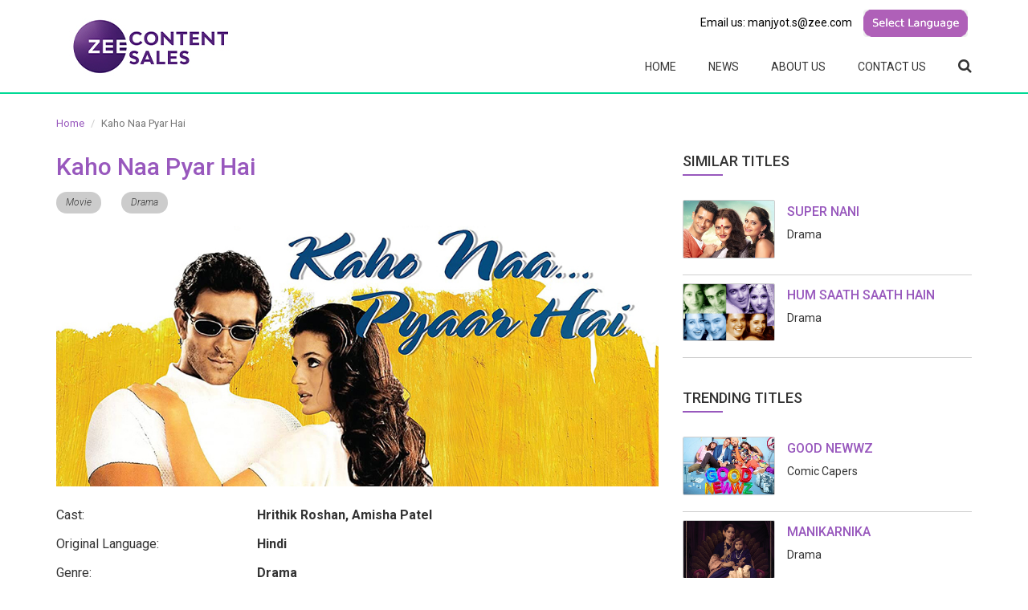

--- FILE ---
content_type: text/html; charset=UTF-8
request_url: https://www.zeecontentsales.com/content/movie/kaho-naa-pyar-hai
body_size: 20385
content:

<!doctype html>

<html class="no-js" lang="">



<head>
<link rel="icon" href="https://www.zeecontentsales.com/wp-content/themes/gch/zcs-favicon.png" type="image/x-icon" />
<link rel="shortcut icon" href="https://www.zeecontentsales.com/wp-content/themes/gch/zcs-favicon.png" type="image/x-icon" />
  
<style rel="stylesheet">
        .content-div{
            display: flex;
            margin-bottom: 14px;
        }
        
            @media(min-width: 1400px){
                .container-customize{
                    max-width: 1320px;
                }
            }
            @media(min-width: 1200px){
                .container-customize{
                    max-width: 1140px;
                }
            }
            @media (min-width: 992px){
    .col-lg-4-custom {
    flex: 0 0 auto;
    width: 33.3333333333%;
}
@media (min-width: 992px){
    .col-lg-8-custom {
        flex: 0 0 auto;
    width: 66.6666666667%;
}

.row-custom{
    --bs-gutter-x: 1.5rem;
    --bs-gutter-y: 0;
    display: flex;
    flex-wrap: wrap;
    margin-top: calc(var(--bs-gutter-y) * -1);
    margin-right: calc(var(--bs-gutter-x)/ -2);
    margin-left: calc(var(--bs-gutter-x)/ -2);
}

        
.lan-text{
    padding: 0 0 20px 14px;
}
.lan-text p{
  font-size: 12px;
  margin-bottom: 0px;
  padding: 0;
}
.content-col:hover{
   display: inline;
    transition: transform 2s;
    cursor: pointer;
    color: rgba(0, 149, 218, .8);

}
button.close{
    background-color: white;
    border: white;
}
.close span{
    font-size: 24px;
}
    </style>
 
    <meta charset="utf-8">
    <button type="button" class="btn btn-primary" data-toggle="modal" data-target="#language_selection" style="display: none;">
    Launch demo modal
  </button>
    

    <meta name="viewport" content="width=device-width,initial-scale=1,maximum-scale=1">

    <title>– Buy, Acquire License of | zee-global.com</title><meta name="description" content="Buy, Acquire License of . Also Syndicate, Buy and Acquire Best of Bollywood Movies, Indian Films having your favorite stars Sharukh Khan, Priyanka Chopra, Aamir Khan, Deepika Padukone, Amitabh Bachchan & more at zee-global.com" /><meta property="og:sitename" content="https://www.zeecontentsales.com" />

    <meta property="og:url" content="https://www.zeecontentsales.com/content/movie/kaho-naa-pyar-hai" />

    <meta property="og:title" content="– Buy, Acquire License of | zee-global.com" />

    <meta property="og:description" content="Buy, Acquire License of . Also Syndicate, Buy and Acquire Best of Bollywood Movies, Indian Films having your favorite stars Sharukh Khan, Priyanka Chopra, Aamir Khan, Deepika Padukone, Amitabh Bachchan & more at zee-global.com" />

    <meta property="og:type" content="article" />

    <meta property="og:image:url" content="https://www.zeecontentsales.com/wp-content/uploads/2021/08/Kaho-Naa-Pyar-Hai_thumbnail.jpg" />

    <meta property="og:image:type" content="image/jpeg" />

    <meta property="og:image:width" content="620" />

    <meta property="og:image:height" content="541" />

    <link rel="canonical" href="https://www.zeecontentsales.com/content/movie/kaho-naa-pyar-hai" />

    <meta name="twitter:card" content="summary_large_image" />

    <meta name="twitter:url" content="https://www.zeecontentsales.com/content/movie/kaho-naa-pyar-hai" />

    <meta name="twitter:title" content="– Buy, Acquire License of | zee-global.com" />

    <meta name="twitter:description" content="Buy, Acquire License of . Also Syndicate, Buy and Acquire Best of Bollywood Movies, Indian Films having your favorite stars Sharukh Khan, Priyanka Chopra, Aamir Khan, Deepika Padukone, Amitabh Bachchan & more at zee-global.com" />

    <meta name="twitter:image" content="https://www.zeecontentsales.com/wp-content/uploads/2021/08/Kaho-Naa-Pyar-Hai_thumbnail.jpg" />

    <meta name="twitter:site" content="@Contenthubzee1" />

    <meta name="twitter:domain"  content="https://www.zeecontentsales.com"/>    

    <meta name='robots' content='max-image-preview:large' />
<script type="text/javascript">
/* <![CDATA[ */
window._wpemojiSettings = {"baseUrl":"https:\/\/s.w.org\/images\/core\/emoji\/14.0.0\/72x72\/","ext":".png","svgUrl":"https:\/\/s.w.org\/images\/core\/emoji\/14.0.0\/svg\/","svgExt":".svg","source":{"concatemoji":"https:\/\/www.zeecontentsales.com\/wp-includes\/js\/wp-emoji-release.min.js?ver=6.4.7"}};
/*! This file is auto-generated */
!function(i,n){var o,s,e;function c(e){try{var t={supportTests:e,timestamp:(new Date).valueOf()};sessionStorage.setItem(o,JSON.stringify(t))}catch(e){}}function p(e,t,n){e.clearRect(0,0,e.canvas.width,e.canvas.height),e.fillText(t,0,0);var t=new Uint32Array(e.getImageData(0,0,e.canvas.width,e.canvas.height).data),r=(e.clearRect(0,0,e.canvas.width,e.canvas.height),e.fillText(n,0,0),new Uint32Array(e.getImageData(0,0,e.canvas.width,e.canvas.height).data));return t.every(function(e,t){return e===r[t]})}function u(e,t,n){switch(t){case"flag":return n(e,"\ud83c\udff3\ufe0f\u200d\u26a7\ufe0f","\ud83c\udff3\ufe0f\u200b\u26a7\ufe0f")?!1:!n(e,"\ud83c\uddfa\ud83c\uddf3","\ud83c\uddfa\u200b\ud83c\uddf3")&&!n(e,"\ud83c\udff4\udb40\udc67\udb40\udc62\udb40\udc65\udb40\udc6e\udb40\udc67\udb40\udc7f","\ud83c\udff4\u200b\udb40\udc67\u200b\udb40\udc62\u200b\udb40\udc65\u200b\udb40\udc6e\u200b\udb40\udc67\u200b\udb40\udc7f");case"emoji":return!n(e,"\ud83e\udef1\ud83c\udffb\u200d\ud83e\udef2\ud83c\udfff","\ud83e\udef1\ud83c\udffb\u200b\ud83e\udef2\ud83c\udfff")}return!1}function f(e,t,n){var r="undefined"!=typeof WorkerGlobalScope&&self instanceof WorkerGlobalScope?new OffscreenCanvas(300,150):i.createElement("canvas"),a=r.getContext("2d",{willReadFrequently:!0}),o=(a.textBaseline="top",a.font="600 32px Arial",{});return e.forEach(function(e){o[e]=t(a,e,n)}),o}function t(e){var t=i.createElement("script");t.src=e,t.defer=!0,i.head.appendChild(t)}"undefined"!=typeof Promise&&(o="wpEmojiSettingsSupports",s=["flag","emoji"],n.supports={everything:!0,everythingExceptFlag:!0},e=new Promise(function(e){i.addEventListener("DOMContentLoaded",e,{once:!0})}),new Promise(function(t){var n=function(){try{var e=JSON.parse(sessionStorage.getItem(o));if("object"==typeof e&&"number"==typeof e.timestamp&&(new Date).valueOf()<e.timestamp+604800&&"object"==typeof e.supportTests)return e.supportTests}catch(e){}return null}();if(!n){if("undefined"!=typeof Worker&&"undefined"!=typeof OffscreenCanvas&&"undefined"!=typeof URL&&URL.createObjectURL&&"undefined"!=typeof Blob)try{var e="postMessage("+f.toString()+"("+[JSON.stringify(s),u.toString(),p.toString()].join(",")+"));",r=new Blob([e],{type:"text/javascript"}),a=new Worker(URL.createObjectURL(r),{name:"wpTestEmojiSupports"});return void(a.onmessage=function(e){c(n=e.data),a.terminate(),t(n)})}catch(e){}c(n=f(s,u,p))}t(n)}).then(function(e){for(var t in e)n.supports[t]=e[t],n.supports.everything=n.supports.everything&&n.supports[t],"flag"!==t&&(n.supports.everythingExceptFlag=n.supports.everythingExceptFlag&&n.supports[t]);n.supports.everythingExceptFlag=n.supports.everythingExceptFlag&&!n.supports.flag,n.DOMReady=!1,n.readyCallback=function(){n.DOMReady=!0}}).then(function(){return e}).then(function(){var e;n.supports.everything||(n.readyCallback(),(e=n.source||{}).concatemoji?t(e.concatemoji):e.wpemoji&&e.twemoji&&(t(e.twemoji),t(e.wpemoji)))}))}((window,document),window._wpemojiSettings);
/* ]]> */
</script>
<link rel='stylesheet' id='google-language-translator-css' href='https://www.zeecontentsales.com/wp-content/plugins/google-language-translator-premium/css/style.css?ver=5.0.44' type='text/css' media='all' />
<link rel='stylesheet' id='pgcu-main-css' href='https://www.zeecontentsales.com/wp-content/plugins/post-grid-carousel-ultimate/assets/css/style.css?ver=6.4.7' type='text/css' media='all' />
<link rel='stylesheet' id='pgcu-swiper-css-css' href='https://www.zeecontentsales.com/wp-content/plugins/post-grid-carousel-ultimate/assets/css/swiper-bundle.min.css?ver=6.4.7' type='text/css' media='all' />
<link rel='stylesheet' id='pt-cv-public-style-css' href='https://www.zeecontentsales.com/wp-content/plugins/content-views-query-and-display-post-page/public/assets/css/cv.css?ver=2.4.0.5' type='text/css' media='all' />
<style id='wp-emoji-styles-inline-css' type='text/css'>

	img.wp-smiley, img.emoji {
		display: inline !important;
		border: none !important;
		box-shadow: none !important;
		height: 1em !important;
		width: 1em !important;
		margin: 0 0.07em !important;
		vertical-align: -0.1em !important;
		background: none !important;
		padding: 0 !important;
	}
</style>
<link rel='stylesheet' id='wp-block-library-css' href='https://www.zeecontentsales.com/wp-includes/css/dist/block-library/style.min.css?ver=6.4.7' type='text/css' media='all' />
<style id='classic-theme-styles-inline-css' type='text/css'>
/*! This file is auto-generated */
.wp-block-button__link{color:#fff;background-color:#32373c;border-radius:9999px;box-shadow:none;text-decoration:none;padding:calc(.667em + 2px) calc(1.333em + 2px);font-size:1.125em}.wp-block-file__button{background:#32373c;color:#fff;text-decoration:none}
</style>
<style id='global-styles-inline-css' type='text/css'>
body{--wp--preset--color--black: #000000;--wp--preset--color--cyan-bluish-gray: #abb8c3;--wp--preset--color--white: #ffffff;--wp--preset--color--pale-pink: #f78da7;--wp--preset--color--vivid-red: #cf2e2e;--wp--preset--color--luminous-vivid-orange: #ff6900;--wp--preset--color--luminous-vivid-amber: #fcb900;--wp--preset--color--light-green-cyan: #7bdcb5;--wp--preset--color--vivid-green-cyan: #00d084;--wp--preset--color--pale-cyan-blue: #8ed1fc;--wp--preset--color--vivid-cyan-blue: #0693e3;--wp--preset--color--vivid-purple: #9b51e0;--wp--preset--gradient--vivid-cyan-blue-to-vivid-purple: linear-gradient(135deg,rgba(6,147,227,1) 0%,rgb(155,81,224) 100%);--wp--preset--gradient--light-green-cyan-to-vivid-green-cyan: linear-gradient(135deg,rgb(122,220,180) 0%,rgb(0,208,130) 100%);--wp--preset--gradient--luminous-vivid-amber-to-luminous-vivid-orange: linear-gradient(135deg,rgba(252,185,0,1) 0%,rgba(255,105,0,1) 100%);--wp--preset--gradient--luminous-vivid-orange-to-vivid-red: linear-gradient(135deg,rgba(255,105,0,1) 0%,rgb(207,46,46) 100%);--wp--preset--gradient--very-light-gray-to-cyan-bluish-gray: linear-gradient(135deg,rgb(238,238,238) 0%,rgb(169,184,195) 100%);--wp--preset--gradient--cool-to-warm-spectrum: linear-gradient(135deg,rgb(74,234,220) 0%,rgb(151,120,209) 20%,rgb(207,42,186) 40%,rgb(238,44,130) 60%,rgb(251,105,98) 80%,rgb(254,248,76) 100%);--wp--preset--gradient--blush-light-purple: linear-gradient(135deg,rgb(255,206,236) 0%,rgb(152,150,240) 100%);--wp--preset--gradient--blush-bordeaux: linear-gradient(135deg,rgb(254,205,165) 0%,rgb(254,45,45) 50%,rgb(107,0,62) 100%);--wp--preset--gradient--luminous-dusk: linear-gradient(135deg,rgb(255,203,112) 0%,rgb(199,81,192) 50%,rgb(65,88,208) 100%);--wp--preset--gradient--pale-ocean: linear-gradient(135deg,rgb(255,245,203) 0%,rgb(182,227,212) 50%,rgb(51,167,181) 100%);--wp--preset--gradient--electric-grass: linear-gradient(135deg,rgb(202,248,128) 0%,rgb(113,206,126) 100%);--wp--preset--gradient--midnight: linear-gradient(135deg,rgb(2,3,129) 0%,rgb(40,116,252) 100%);--wp--preset--font-size--small: 13px;--wp--preset--font-size--medium: 20px;--wp--preset--font-size--large: 36px;--wp--preset--font-size--x-large: 42px;--wp--preset--spacing--20: 0.44rem;--wp--preset--spacing--30: 0.67rem;--wp--preset--spacing--40: 1rem;--wp--preset--spacing--50: 1.5rem;--wp--preset--spacing--60: 2.25rem;--wp--preset--spacing--70: 3.38rem;--wp--preset--spacing--80: 5.06rem;--wp--preset--shadow--natural: 6px 6px 9px rgba(0, 0, 0, 0.2);--wp--preset--shadow--deep: 12px 12px 50px rgba(0, 0, 0, 0.4);--wp--preset--shadow--sharp: 6px 6px 0px rgba(0, 0, 0, 0.2);--wp--preset--shadow--outlined: 6px 6px 0px -3px rgba(255, 255, 255, 1), 6px 6px rgba(0, 0, 0, 1);--wp--preset--shadow--crisp: 6px 6px 0px rgba(0, 0, 0, 1);}:where(.is-layout-flex){gap: 0.5em;}:where(.is-layout-grid){gap: 0.5em;}body .is-layout-flow > .alignleft{float: left;margin-inline-start: 0;margin-inline-end: 2em;}body .is-layout-flow > .alignright{float: right;margin-inline-start: 2em;margin-inline-end: 0;}body .is-layout-flow > .aligncenter{margin-left: auto !important;margin-right: auto !important;}body .is-layout-constrained > .alignleft{float: left;margin-inline-start: 0;margin-inline-end: 2em;}body .is-layout-constrained > .alignright{float: right;margin-inline-start: 2em;margin-inline-end: 0;}body .is-layout-constrained > .aligncenter{margin-left: auto !important;margin-right: auto !important;}body .is-layout-constrained > :where(:not(.alignleft):not(.alignright):not(.alignfull)){max-width: var(--wp--style--global--content-size);margin-left: auto !important;margin-right: auto !important;}body .is-layout-constrained > .alignwide{max-width: var(--wp--style--global--wide-size);}body .is-layout-flex{display: flex;}body .is-layout-flex{flex-wrap: wrap;align-items: center;}body .is-layout-flex > *{margin: 0;}body .is-layout-grid{display: grid;}body .is-layout-grid > *{margin: 0;}:where(.wp-block-columns.is-layout-flex){gap: 2em;}:where(.wp-block-columns.is-layout-grid){gap: 2em;}:where(.wp-block-post-template.is-layout-flex){gap: 1.25em;}:where(.wp-block-post-template.is-layout-grid){gap: 1.25em;}.has-black-color{color: var(--wp--preset--color--black) !important;}.has-cyan-bluish-gray-color{color: var(--wp--preset--color--cyan-bluish-gray) !important;}.has-white-color{color: var(--wp--preset--color--white) !important;}.has-pale-pink-color{color: var(--wp--preset--color--pale-pink) !important;}.has-vivid-red-color{color: var(--wp--preset--color--vivid-red) !important;}.has-luminous-vivid-orange-color{color: var(--wp--preset--color--luminous-vivid-orange) !important;}.has-luminous-vivid-amber-color{color: var(--wp--preset--color--luminous-vivid-amber) !important;}.has-light-green-cyan-color{color: var(--wp--preset--color--light-green-cyan) !important;}.has-vivid-green-cyan-color{color: var(--wp--preset--color--vivid-green-cyan) !important;}.has-pale-cyan-blue-color{color: var(--wp--preset--color--pale-cyan-blue) !important;}.has-vivid-cyan-blue-color{color: var(--wp--preset--color--vivid-cyan-blue) !important;}.has-vivid-purple-color{color: var(--wp--preset--color--vivid-purple) !important;}.has-black-background-color{background-color: var(--wp--preset--color--black) !important;}.has-cyan-bluish-gray-background-color{background-color: var(--wp--preset--color--cyan-bluish-gray) !important;}.has-white-background-color{background-color: var(--wp--preset--color--white) !important;}.has-pale-pink-background-color{background-color: var(--wp--preset--color--pale-pink) !important;}.has-vivid-red-background-color{background-color: var(--wp--preset--color--vivid-red) !important;}.has-luminous-vivid-orange-background-color{background-color: var(--wp--preset--color--luminous-vivid-orange) !important;}.has-luminous-vivid-amber-background-color{background-color: var(--wp--preset--color--luminous-vivid-amber) !important;}.has-light-green-cyan-background-color{background-color: var(--wp--preset--color--light-green-cyan) !important;}.has-vivid-green-cyan-background-color{background-color: var(--wp--preset--color--vivid-green-cyan) !important;}.has-pale-cyan-blue-background-color{background-color: var(--wp--preset--color--pale-cyan-blue) !important;}.has-vivid-cyan-blue-background-color{background-color: var(--wp--preset--color--vivid-cyan-blue) !important;}.has-vivid-purple-background-color{background-color: var(--wp--preset--color--vivid-purple) !important;}.has-black-border-color{border-color: var(--wp--preset--color--black) !important;}.has-cyan-bluish-gray-border-color{border-color: var(--wp--preset--color--cyan-bluish-gray) !important;}.has-white-border-color{border-color: var(--wp--preset--color--white) !important;}.has-pale-pink-border-color{border-color: var(--wp--preset--color--pale-pink) !important;}.has-vivid-red-border-color{border-color: var(--wp--preset--color--vivid-red) !important;}.has-luminous-vivid-orange-border-color{border-color: var(--wp--preset--color--luminous-vivid-orange) !important;}.has-luminous-vivid-amber-border-color{border-color: var(--wp--preset--color--luminous-vivid-amber) !important;}.has-light-green-cyan-border-color{border-color: var(--wp--preset--color--light-green-cyan) !important;}.has-vivid-green-cyan-border-color{border-color: var(--wp--preset--color--vivid-green-cyan) !important;}.has-pale-cyan-blue-border-color{border-color: var(--wp--preset--color--pale-cyan-blue) !important;}.has-vivid-cyan-blue-border-color{border-color: var(--wp--preset--color--vivid-cyan-blue) !important;}.has-vivid-purple-border-color{border-color: var(--wp--preset--color--vivid-purple) !important;}.has-vivid-cyan-blue-to-vivid-purple-gradient-background{background: var(--wp--preset--gradient--vivid-cyan-blue-to-vivid-purple) !important;}.has-light-green-cyan-to-vivid-green-cyan-gradient-background{background: var(--wp--preset--gradient--light-green-cyan-to-vivid-green-cyan) !important;}.has-luminous-vivid-amber-to-luminous-vivid-orange-gradient-background{background: var(--wp--preset--gradient--luminous-vivid-amber-to-luminous-vivid-orange) !important;}.has-luminous-vivid-orange-to-vivid-red-gradient-background{background: var(--wp--preset--gradient--luminous-vivid-orange-to-vivid-red) !important;}.has-very-light-gray-to-cyan-bluish-gray-gradient-background{background: var(--wp--preset--gradient--very-light-gray-to-cyan-bluish-gray) !important;}.has-cool-to-warm-spectrum-gradient-background{background: var(--wp--preset--gradient--cool-to-warm-spectrum) !important;}.has-blush-light-purple-gradient-background{background: var(--wp--preset--gradient--blush-light-purple) !important;}.has-blush-bordeaux-gradient-background{background: var(--wp--preset--gradient--blush-bordeaux) !important;}.has-luminous-dusk-gradient-background{background: var(--wp--preset--gradient--luminous-dusk) !important;}.has-pale-ocean-gradient-background{background: var(--wp--preset--gradient--pale-ocean) !important;}.has-electric-grass-gradient-background{background: var(--wp--preset--gradient--electric-grass) !important;}.has-midnight-gradient-background{background: var(--wp--preset--gradient--midnight) !important;}.has-small-font-size{font-size: var(--wp--preset--font-size--small) !important;}.has-medium-font-size{font-size: var(--wp--preset--font-size--medium) !important;}.has-large-font-size{font-size: var(--wp--preset--font-size--large) !important;}.has-x-large-font-size{font-size: var(--wp--preset--font-size--x-large) !important;}
.wp-block-navigation a:where(:not(.wp-element-button)){color: inherit;}
:where(.wp-block-post-template.is-layout-flex){gap: 1.25em;}:where(.wp-block-post-template.is-layout-grid){gap: 1.25em;}
:where(.wp-block-columns.is-layout-flex){gap: 2em;}:where(.wp-block-columns.is-layout-grid){gap: 2em;}
.wp-block-pullquote{font-size: 1.5em;line-height: 1.6;}
</style>
<link rel='stylesheet' id='wpda_wpdp_public-css' href='https://www.zeecontentsales.com/wp-content/plugins/wp-data-access/public/../assets/css/wpda_public.css?ver=5.2.5' type='text/css' media='all' />
<link rel='stylesheet' id='contact-form-7-css' href='https://www.zeecontentsales.com/wp-content/plugins/contact-form-7/includes/css/styles.css?ver=5.5.6' type='text/css' media='all' />
<link rel='stylesheet' id='rt-tpg-css' href='https://www.zeecontentsales.com/wp-content/plugins/the-post-grid/assets/css/thepostgrid.css?ver=3.1.4' type='text/css' media='all' />
<link rel='stylesheet' id='rt-tpg-pro-css' href='https://www.zeecontentsales.com/wp-content/plugins/the-post-grid-pro/assets/css/thepostgrid.css?ver=4.1.4' type='text/css' media='all' />
<script type="text/javascript" src="https://www.zeecontentsales.com/wp-includes/js/jquery/jquery.min.js?ver=3.7.1" id="jquery-core-js"></script>
<script type="text/javascript" src="https://www.zeecontentsales.com/wp-includes/js/jquery/jquery-migrate.min.js?ver=3.4.1" id="jquery-migrate-js"></script>
<script type="text/javascript" src="https://www.zeecontentsales.com/wp-content/plugins/google-language-translator-premium/js/scripts.js?ver=5.0.44" id="scripts-js"></script>
<script type="text/javascript" src="https://www.zeecontentsales.com/wp-content/plugins/post-grid-carousel-ultimate/assets/js/swiper-bundle.min.js?ver=6.4.7" id="pgcu-swiper-js"></script>
<script type="text/javascript" src="https://www.zeecontentsales.com/wp-content/plugins/post-grid-carousel-ultimate/assets/js/main.js?ver=6.4.7" id="pgcu-main-js-js"></script>
<script type="text/javascript" src="https://www.zeecontentsales.com/wp-includes/js/underscore.min.js?ver=1.13.4" id="underscore-js"></script>
<script type="text/javascript" src="https://www.zeecontentsales.com/wp-includes/js/backbone.min.js?ver=1.5.0" id="backbone-js"></script>
<script type="text/javascript" id="wp-api-request-js-extra">
/* <![CDATA[ */
var wpApiSettings = {"root":"https:\/\/www.zeecontentsales.com\/wp-json\/","nonce":"39f4a7aed4","versionString":"wp\/v2\/"};
/* ]]> */
</script>
<script type="text/javascript" src="https://www.zeecontentsales.com/wp-includes/js/api-request.min.js?ver=6.4.7" id="wp-api-request-js"></script>
<script type="text/javascript" src="https://www.zeecontentsales.com/wp-includes/js/wp-api.min.js?ver=6.4.7" id="wp-api-js"></script>
<script type="text/javascript" src="https://www.zeecontentsales.com/wp-content/plugins/wp-data-access/public/../assets/js/wpda_rest_api.js?ver=5.2.5" id="wpda_rest_api-js"></script>
<link rel="https://api.w.org/" href="https://www.zeecontentsales.com/wp-json/" /><link rel="EditURI" type="application/rsd+xml" title="RSD" href="https://www.zeecontentsales.com/xmlrpc.php?rsd" />
<meta name="generator" content="WordPress 6.4.7" />
<style type="text/css">.goog-tooltip {display: none !important;}.goog-tooltip:hover {display: none !important;}.goog-text-highlight {background-color: transparent !important; border: none !important; box-shadow: none !important;}.elegant-display { display:none; }#google_language_translator a {display: none !important; }.goog-te-gadget {color:transparent !important;}.goog-te-gadget { font-size:0px !important; }.goog-branding { display:none; }#flags { display:none; }.goog-te-banner-frame{visibility:hidden !important;}body { top:0px !important;}.switcher, select.goog-te-combo { width:160px !important; clear:both; }p.hello { font-size:12px; color:darkgray; }.goog-te-gadget { clear:both; }#google_language_translator { display:none; }a.af { display:none; } a.sq { display:none; } a.am { display:none; } a.hy { display:none; } a.az { display:none; } a.eu { display:none; } a.be { display:none; } a.bs { display:none; } a.bg { display:none; } a.ca { display:none; } a.ceb { display:none; } a.ny { display:none; } a.zh-TW { display:none; } a.co { display:none; } a.hr { display:none; } a.cs { display:none; } a.da { display:none; } a.nl { display:none; } a.en { display:none; } a.eo { display:none; } a.et { display:none; } a.tl { display:none; } a.fi { display:none; } a.fy { display:none; } a.gl { display:none; } a.ka { display:none; } a.el { display:none; } a.gu { display:none; } a.ht { display:none; } a.ha { display:none; } a.haw { display:none; } a.iw { display:none; } a.hi { display:none; } a.hmn { display:none; } a.hu { display:none; } a.is { display:none; } a.ig { display:none; } a.id { display:none; } a.ga { display:none; } a.it { display:none; } a.jw { display:none; } a.kn { display:none; } a.kk { display:none; } a.km { display:none; } a.ku { display:none; } a.ky { display:none; } a.lo { display:none; } a.la { display:none; } a.lv { display:none; } a.lt { display:none; } a.lb { display:none; } a.mk { display:none; } a.mg { display:none; } a.ms { display:none; } a.mt { display:none; } a.mi { display:none; } a.mr { display:none; } a.mn { display:none; } a.my { display:none; } a.ne { display:none; } a.no { display:none; } a.ps { display:none; } a.fa { display:none; } a.pa { display:none; } a.ro { display:none; } a.sr { display:none; } a.sn { display:none; } a.st { display:none; } a.sd { display:none; } a.si { display:none; } a.sk { display:none; } a.sl { display:none; } a.sm { display:none; } a.gd { display:none; } a.so { display:none; } a.su { display:none; } a.sv { display:none; } a.tg { display:none; } a.te { display:none; } a.tr { display:none; } a.uk { display:none; } a.ur { display:none; } a.uz { display:none; } a.cy { display:none; } a.xh { display:none; } a.yi { display:none; } a.yo { display:none; } a.zu { display:none; } </style>
<style></style>
    
    		<style type="text/css" id="wp-custom-css">
			/* .contact-accdt .panel .show{
	display:none;
}
 */
/*.homepage-block-content p{
	width: 200px;
  white-space: nowrap;
  overflow: hidden;
  text-overflow: ellipsis;
}*/

/*.ultp-block-readmore{
	
    margin-left: 161px !important;
    margin-top: -36px !important;
   
    position: absolute !important;
}*/

/*.ultp-block-readmore{
	margin-left: 133px !important;
    margin-top: -21px !important;
}*/

/* .ultp-block-excerpt a{
	    position: absolute;
    margin-left: 62px;
    margin-top: -25px;
} */
 

/*.pagination-wrap {
	    margin-top: 293px;
}*/

/*input, h3{
  display: inline-block;
  vertical-align: middle;
  margin: 10px 0;
	
}*/

.skiptranslate iframe{
	display:none;
}

.form-close {
     right: 17px !important;
    font-size: 20px !important;
}
.aboutus .about-img {
	display:none;
}

.close {
    visibility: initial !important;
}
.listing-widget .item .item-connent {
	height: 180px;
}
.listing-widget .item .item-connent p {
    font-size: 13px !important;
  }

.readmore p, .readmore a {
    display: inline;
    vertical-align: top;   
    font-size: 14px;
    line-height: 28px;
	  letter-spacing: 0.5px !important;
	 font-family: 'Open Sans',sans-serif;
	
	 
}


.readmore a {
    color: #3e1966 !important;
	  letter-spacing: 0.5px;
	  
}

.readmore:hover a {
    color: #80519d !important;
	   
}


.readmore a:focus, .readmore a:hover {
     color: #9375ab96;
    cursor: pointer;
    text-decoration: none;	
}
.listing-widget .item .item-connent p
{
	font-size: 14px;
  line-height:26px!important;
  letter-spacing: 0.5px;
	margin-top: 29px;
}

.item-connent h2{
	height:24px !important;
}



.col-sm-5 h3{
	margin-left:14px !important;
}

.seriesduplicate hr {
    border-color: #000;
	  margin-top: -6px;
	  border-top: 3px solid #000;
}

/*.seriesduplicate h3{
	cursor:pointer;
}*/

.seriesduplicate a {
	color:#000;
}

.seriesduplicate a:hover{
	color:#000;
}

a.ultp-prev-action.ultp-disable
{
	  margin-top: -217px;
    position: absolute !important;
    margin-left: -49px;
}

a.ultp-prev-action {
	margin-top: -218px;
    position: absolute !important;
    margin-left: -49px;
	background-color:#3e1966 !important;
}
a.ultp-prev-action:hover{
	background-color:#80519d !important;
}

a.ultp-next-action {
    margin-left: 1144px;
    margin-top: -213px;
	position:absolute;
	background-color:#3e1966 !important;
}
a.ultp-next-action:hover{
	background-color:#80519d !important;
}

* {
  box-sizing: border-box;
}

.column {
  float: left;
  width: 25%;
  padding: 5px;
	overflow: hidden;
}

/* Clearfix (clear floats) */
.row::after {
  content: "";
  clear: both;
  display: table;
}

.column h4{
	position:absolute;
	color:#fff;
	margin-left: 20px;
   margin-top: 134px;
}

.column img {
	transition: 0.7s all ease-in-out;
	
	
}

.column:hover img {
	transform: scale(1.5);
	filter: brightness(100%);
}




/* GRID START */
#rig {
    max-width:100%;
    margin:0 auto; /*center aligned*/
    padding:0;
    font-size:0; /* Remember to change it back to normal font size if have captions */
    list-style:none;
    background-color:#fff;
}
#rig li {
    display: inline-block;
    *display:inline;/*for IE6 - IE7*/
    width:25%;
    vertical-align:middle;
    box-sizing:border-box;
    margin:0;
    padding:0;
}
        
/* The wrapper for each item */
.rig-cell {
    /*margin:12px;
    box-shadow:0 0 6px rgba(0,0,0,0.3);*/
    display:block;
    position: relative;
    overflow:hidden;
	padding:10px;
}
        
/* If have the image layer */
.rig-img {
    display:block;
    width: 100%;
    height: auto;
    border:none;
    transform:scale(1);
    transition:all 1s;
}

#rig li:hover .rig-img {
    transform:scale(1.05);
}
        
/* If have the overlay layer */
.rig-overlay {
    position: absolute;
    display:block;
    top: 0;
    left: 0;
    bottom: 0;
    right: 0;
    margin: auto;
    background: #3DC0F1 url(img/link.png) no-repeat center 20%;
    background-size:50px 50px;
    opacity:0;
    filter:alpha(opacity=0);/*For IE6 - IE8*/
    transition:all 0.6s;
}
#rig li:hover .rig-overlay {
    opacity:0.8;
}

/* If have captions */
.rig-text {
    display:block;
    padding:0 30px;
    box-sizing:border-box;
    position:absolute;
    left:0;
    width:100%;
    text-align:center;
    text-transform:capitalize;
    font-size:18px;
    font-weight:bold;
    font-family: 'Oswald', sans-serif;
    font-weight:normal!important;
    top:40%;
    color:white;
    opacity:0;
    filter:alpha(opacity=0);/*For older IE*/
    transform:translateY(-20px);
    transition:all .3s;
}
#rig li:hover .rig-text {
    transform:translateY(0px);
    opacity:0.9;
}

.rig-cell h3{
	
	position:absolute;
	margin-top: -38px;
    margin-left: 10px;
    font-size: 20px;
    color: #fff;
}

.rig-cell:hover h3{
	display:none;
}

@media (max-width: 9000px) {
    #rig li {
        width:25%;
    }
}

@media (max-width: 700px) {
    #rig li {
        width:33.33%;
    }
	.rig-cell h3
	{

    font-size: 12px;
   
}
	
	a.ultp-prev-action.ultp-disable
{
	  margin-top: 0px;
    margin-left: 0px;
}

a.ultp-prev-action {
	  margin-top: 0px;
    margin-left: 0px;
}

a.ultp-next-action {
    margin-left: 44px;
    margin-top: 0px;
	
}

	
}

@media (max-width: 550px) {
    #rig li {
        width:50%;
    }
}


/* GRID END */


@media (max-width: 767px)
{
.seriesduplicate h3 {
    
	  margin-top: 45px !important;
	}
	
	.rig-cell h3 {
		margin-top: -26px;
	}
	.rig-text {
		font-size:15px;
	}
	.wp-block-spacer {
    height: 0px !important;
}
	.form-content {
		    width: 91% !important;
	}
}		</style>
		<!-- code by farooque -->
<style>
    .social-btn {
		/* display: flex;
		align-items: right;
		justify-content: right;
		flex-direction: row;
		flex-direction: row-reverse */;
		text-align: right;
		margin: 0 24px 3px 0;
	}
</style>


    <link rel="apple-touch-icon" href="https://www.zeecontentsales.com/wp-content/themes/gch/images/favicon.png">

    <link href="https://fonts.googleapis.com/css?family=Roboto:100,300,300i,400,500,700" rel="stylesheet">

    <!-- Place favicon.ico in the root directory -->

    <link rel="shortcut icon" type="image/x-icon" href="https://www.zeecontentsales.com/GCH-logo.ico">

    <link rel="stylesheet" href="https://www.zeecontentsales.com/wp-content/themes/gch/styles/bootstrap-select.min.css">

    <link rel="stylesheet" href="https://www.zeecontentsales.com/wp-content/themes/gch/styles/main.css?v=0.4">

    <script src="https://www.zeecontentsales.com/wp-content/themes/gch/scripts/vendor/modernizr.js"></script>

    <script async src='https://static.addtoany.com/menu/page.js'></script>  
    

    <link rel="stylesheet prefetch" href="https://cdnjs.cloudflare.com/ajax/libs/flag-icon-css/0.8.2/css/flag-icon.min.css">

    <link rel="stylesheet prefetch" href="https://cdnjs.cloudflare.com/ajax/libs/font-awesome/4.7.0/css/font-awesome.css">

    <link rel="stylesheet prefetch" href="https://cdnjs.cloudflare.com/ajax/libs/fancybox/3.0.47/jquery.fancybox.css">

       

    <!-- Global site tag (gtag.js) - Google Analytics -->

<script async src=https://www.googletagmanager.com/gtag/js?id=G-EG89CJ5DKJ></script>

<script>

  window.dataLayer = window.dataLayer || [];

  function gtag(){dataLayer.push(arguments);}

  gtag('js', new Date());

 

  gtag('config', 'G-EG89CJ5DKJ');

</script>

 <style type="text/css">
 body {font-family: Arial, Helvetica, sans-serif;}

/* Full-width input fields */
.input-field {
    width: 100%;
    padding: 12px 20px;
    margin: 8px 0;
    border: 1px solid #ccc;
    box-sizing: border-box;
    border-radius: 3px;
}

.submit-btn {
  background-color: #32ade6;
  color: white;
  padding: 11px 20px;
  margin: 8px 0;
  border: none;
  cursor: pointer;
  width: 100%;
  border-radius: 3px;
  font-size: 16px;
}

.submit-btn:hover {
    opacity: 0.8;
}

.imgcontainer {
    margin: 24px 0 12px 0;
    position: relative;
}

.form-container {
    padding: 21px;
    color: #333;
}

.modal {
    display: none;
    position: fixed;
    left: 0;
    top: 0;
    width: 100%;
    height: 100%; 
    background-color: rgb(0,0,0); 
    background-color: rgba(0,0,0,0.4); 
}

.form-content {
    background-color: #fff;
    margin: 0 auto;
    width: 30%;
    border-radius: 3px;
}

.form-close {
  position: absolute;
  right: 10px;
  top: 6px;
  color: #333;
  font-size: 24px;
}

.form-close:hover,
.form-close:focus {
    color: red;
    cursor: pointer;
}

.animate {
    -webkit-animation: animatezoom 0.6s;
    animation: animatezoom 0.6s
}

@-webkit-keyframes animatezoom {
    from {-webkit-transform: scale(0)} 
    to {-webkit-transform: scale(1)}
}
    
@keyframes animatezoom {
    from {transform: scale(0)} 
    to {transform: scale(1)}
}
#share-buttons img {

			width: 35px;

			padding: 5px;

			border: 0;

			box-shadow: none;

			display: inline;

		}
 </style>
 <style type="text/css">

        #share-buttons img {

            width: 40px;

            padding: 5px;

            border: 0;

            box-shadow: none;

            display: inline;

        }

    

    </style>

    
<!-- Global site tag (gtag.js) - Google Ads: 944432833 -->

<script async src="https://www.googletagmanager.com/gtag/js?id=AW-944432833"></script>
<script>
  window.dataLayer = window.dataLayer || [];
  function gtag(){dataLayer.push(arguments);}
  gtag('js', new Date());
  gtag('config', 'AW-944432833');
</script>


</head>



<body>

    <!--[if lt IE 10]>

      <p class="browserupgrade">You are using an <strong>outdated</strong> browser. Please <a href="http://browsehappy.com/">upgrade your browser</a> to improve your experience.</p>

    <![endif]-->

    <!-- Header start -->

    <header>

        <div class="container">

            <div class="row">

                <div class="col-xs-12 col-sm-9 pull-right  language-selection clearfix">

                    <div class="header-top">

                        <div class="header-top-inn">
                        <script type='text/javascript' src='https://www.zeecontentsales.com/wp-includes/js/jquery/jquery.min.js?ver=3.5.1' id='jquery-core-js'></script>
<script type='text/javascript' src='https://www.zeecontentsales.com/wp-includes/js/jquery/jquery-migrate.min.js?ver=3.3.2' id='jquery-migrate-js'></script>

<link rel='stylesheet' id='google-language-translator-css'  href='https://www.zeecontentsales.com/wp-content/plugins/google-language-translator-premium/css/style.css?ver=5.0.44' type='text/css' media='all' />
<script type='text/javascript' src='https://www.zeecontentsales.com/wp-content/plugins/google-language-translator-premium/js/scripts.js?ver=5.0.44' id='scripts-js'></script>



                        <a href="mailto:manjyot.s@zee.com" class="emailus" style="font-weight:normal">Email us: manjyot.s@zee.com</a>

                            <div class="lang">

                            
                            
                                
                                <div class="dropdown">
  <button class="btn btn-secondary dropdown-toggle" type="button" id="dropdownMenuButton" data-toggle="dropdown" aria-haspopup="true" aria-expanded="false" style="padding: 0px;background: #fff; margin-top: -10px;">
   <img src="https://www.zeecontentsales.com/wp-content/uploads/2022/04/select-languageonly.png"/>
  </button>
  <ul class="dropdown-menu" class="show1" aria-labelledby="dLabel">   
  <li><a class="notranslate nturl ar" title="Arabic" data-lang="Arabic"><span class="flag size16 Arabic"></span>Arabic</a></li>
    <li><a class="notranslate nturl zh-CN" title="Chinese (Simplified)" data-lang="Chinese (Simplified)"><span class="flag size16 Chinese (Simplified)"></span>Chinese (Simplified)</a></li>
    <li><a class="notranslate nturl en" title="English" data-lang="English"><span class="flag size16 united-states"></span>English</a></li>
    <li><a class="notranslate nturl fr" title="French" data-lang="French"><span class="flag size16 French"></span>French</a></li>
    <li><a class="notranslate nturl de" title="German" data-lang="German"><span class="flag size16 German"></span>German</a></li>
    <li><a class="notranslate nturl ja" title="Japanese" data-lang="Japanese"><span class="flag size16 Japanese"></span>Japanese</a></li>
    <li><a class="notranslate nturl ko" title="Korean" data-lang="Korean"><span class="flag size16 Korean"></span>Korean</a></li>
    <li><a class="notranslate nturl pl" title="Polish" data-lang="Polish"><span class="flag size16 Polish"></span>Polish</a></li>
    <li><a class="notranslate nturl pt" title="Portuguese" data-lang="Portuguese"><span class="flag size16 Portuguese"></span>Portuguese</a></li>
    <li><a class="notranslate nturl ru" title="Russian" data-lang="Russian"><span class="flag size16 Russian"></span>Russian</a></li>
    <li><a class="notranslate nturl es" title="Spanish" data-lang="Spanish"><span class="flag size16 Spanish"></span>Spanish</a></li>
    <li><a class="notranslate nturl sw" title="Swahili" data-lang="Swahili"><span class="flag size16 Swahili"></span>Swahili</a></li>
    <li><a class="notranslate nturl th" title="Thai" data-lang="Thai"><span class="flag size16 Thai"></span>Thai</a></li>
    <li><a class="notranslate nturl vi" title="Vietnamese" data-lang="Vietnamese"><span class="flag size16 Vietnamese"></span>Vietnamese</a></li>
  </ul>
</div>
                                <div id="language" class="auto-language-translation" style="height:30px;display:none">
                                <div id="language_inner" style="height:30px"><div class="switcher notranslate">
                                <div class="selected">
                                
                                

                                <a class="notranslate" title="English" href="#">
                                <span class="flag size16 English united-states"></span>English</a>
                                
                                </div>
                                
                                <div class="option">
                                
                                <a class="notranslate nturl ar" title="Arabic" data-lang="Arabic"><span class="flag size16 Arabic"></span>Arabic</a>
                                <a class="notranslate nturl zh-CN" title="Chinese (Simplified)" data-lang="Chinese (Simplified)"><span class="flag size16 Chinese (Simplified)"></span>Chinese (Simplified)</a>
                                <a class="notranslate nturl en" title="English" data-lang="English"><span class="flag size16 united-states"></span>English</a>
                                <a class="notranslate nturl fr" title="French" data-lang="French"><span class="flag size16 French"></span>French</a>
                                <a class="notranslate nturl de" title="German" data-lang="German"><span class="flag size16 German"></span>German</a>
                                <a class="notranslate nturl ja" title="Japanese" data-lang="Japanese"><span class="flag size16 Japanese"></span>Japanese</a>
                                <a class="notranslate nturl ko" title="Korean" data-lang="Korean"><span class="flag size16 Korean"></span>Korean</a>
                                <a class="notranslate nturl pl" title="Polish" data-lang="Polish"><span class="flag size16 Polish"></span>Polish</a>
                                <a class="notranslate nturl pt" title="Portuguese" data-lang="Portuguese"><span class="flag size16 Portuguese"></span>Portuguese</a>
                                <a class="notranslate nturl ru" title="Russian" data-lang="Russian"><span class="flag size16 Russian"></span>Russian</a>
                                <a class="notranslate nturl es" title="Spanish" data-lang="Spanish"><span class="flag size16 Spanish"></span>Spanish</a>
                                <a class="notranslate nturl sw" title="Swahili" data-lang="Swahili"><span class="flag size16 Swahili"></span>Swahili</a>
                                <a class="notranslate nturl th" title="Thai" data-lang="Thai"><span class="flag size16 Thai"></span>Thai</a>
                                <a class="notranslate nturl vi" title="Vietnamese" data-lang="Vietnamese"><span class="flag size16 Vietnamese"></span>Vietnamese</a>
                                </div>
                                </div>
                                </div>
                                </div>
                                <div style="padding-top:8px" dir="ltr" class="elegant-display skiptranslate goog-te-gadget">
                                
                                        <div id=":0.targetLanguag"></div>
                                        Powered by <span style="white-space:nowrap">
                                        <a class="goog-logo-link" href="https://translate.google.com" target="_blank">
                                        <img src="https://www.google.com/images/logos/google_logo_41.png" style="padding-right: 3px" height="13px" width="37px">Translate</a>
                                        </span>
                                </div>
                             
<!--                                <div style="clear:both"></div>
                                <div id="google_language_translator">
                                <div class="skiptranslate goog-te-gadget" dir="ltr" style="">
                                <div id=":0.targetLanguage"><select class="goog-te-combo" aria-label="Language Translate Widget">
                                <option value="en">English</option>
                                <option value="ar">Arabic</option>
                                <option value="zh-CN">Chinese (Simplified)</option>
                                <option value="fr">French</option>
                                <option value="de">German</option>
                                <option value="ja">Japanese</option>
                                <option value="ko">Korean</option>
                                <option value="pl">Polish</option>
                                <option value="pt">Portuguese</option>
                                <option value="ru">Russian</option>
                                <option value="es">Spanish</option>
                                <option value="sw">Swahili</option>
                                <option value="th">Thai</option>
                                <option value="vi">Vietnamese</option>
                                </select>
                                </div>Powered by <span style="white-space:nowrap"><a class="goog-logo-link" href="https://translate.google.com" target="_blank"><img src="https://www.gstatic.com/images/branding/googlelogo/1x/googlelogo_color_42x16dp.png" width="37px" height="14px" style="padding-right: 3px" alt="Google Translate">Translate</a></span></div></div>
                            </div> -->

                            </div>

                            <div class="clearfix"></div>

                        </div>

                    </div>
<!-- 
                     <a href="/wishlist/" id="wishlist_button" style="display: block;" class="mywishList">My Wishlist <i style="color:red" class="fa fa-heart" aria-hidden="true"></i>  </a> -->

                </div>

                <div class="col-xs-12 col-sm-3 pull-left clearfix">

                    <div class="logo">

                        <a href="https://www.zeecontentsales.com"><img src="https://www.zeecontentsales.com/wp-content/themes/gch/images/zee-content-global.png" class="img-responsive" alt="Syndicate, License, Buy, Acquire content from different genres – Movies, Drama, Series, Formats | zeecontentsales.com by Zee"></a>

                    </div>

                    <div class="navbar-header">

                        <button type="button" class="navbar-toggle collapsed" data-toggle="collapse" data-target="#bs-example-navbar-collapse-1" aria-expanded="false"><span class="icon-bar"></span> <span class="icon-bar"></span> <span class="icon-bar"></span> <span class="sr-only"></span></button>

                    </div>

                </div>

                <div class="col-xs-12 col-sm-9 clearfix">

                    <div class="nav-main">

                        <div class="nav-main-inn">

                            <nav class="navbar navbar-default">

                                <div class="container-fluid">

                                    <!-- Brand and toggle get grouped for better mobile display -->

                                    <!-- Collect the nav links, forms, and other content for toggling -->

                                    <div class="collapse navbar-collapse" id="bs-example-navbar-collapse-1">

                                        <ul class="nav navbar-nav">

                                            <li><a href="https://www.zeecontentsales.com">Home</a></li>

                                            <li style="display:none;"><a href="https://www.zeecontentsales.com/content/">Content</a>

                                                <ul>

                                                    <li><a  href=" https://www.zeecontentsales.com/program-genre/?genre=romance&new=1">Series</a></li>

                                                    <li><a  href="https://www.zeecontentsales.com/content/movies/">Movies</a></li>

                                                </ul>

                                            </li> 

                                            <li class="dropdown"><a href="https://www.zeecontentsales.com/news/">News</a></li>

                                            <li><a  href="https://www.zeecontentsales.com/about-us/">About Us</a></li>

                                            <li><a  href="https://www.zeecontentsales.com/contactus/">Contact Us</a></li>

                                            <!-- <li><a href="http://www.globalcontenthub.net/GCH_Catalogue.pdf" target="_blank">Show Catalogue</a></li> -->

                                        </ul>

                                    </div>

                                    <!-- /.navbar-collapse -->

                                </div>

                                <!-- /.container-fluid -->

                            </nav>

                            <div class="search-block">

                                <div class="dropdown"><a href="#" class="search-icon dropdown-toggle" data-toggle="dropdown"><i class="fa fa-search" aria-hidden="true"></i></a>

                                    <div class="dropdown-menu dropdown-menu-right">

                                       

                                          <form role="search" method="get" class="search-form" action="https://www.zeecontentsales.com/">

                                           <div class="input-group">

                                        <input type="search" class="form-control"

                                                         placeholder="Search"

                                             value="" name="s"

                                            title="Search for:" /> <span class="input-group-btn">  <button class="btn-blue search-btn large" type="submit" value="Search"><i class="fa fa-search" aria-hidden="true"></i></button></span>

                                            </div></form>

                                            

                                    </div>

                                </div>

                            </div>

                        </div>

                        <div class="clearfix"></div>

                    </div>

                </div>

                 <script> 

                 var all_cookies = document.cookie;

                if(all_cookies.indexOf("email=") != -1){

              

                 var e = document.getElementById('wishlist_button');



 

        e.style.display = 'block';

    

                }

                    </script>

            </div>

        </div>

    </header>

    <style type="text/css">

            .btn-add2wish{margin-left:10px;}

            .btn-gray{color:#0095da; font-size:14px; line-height:21px; background:#eee; text-align:center; text-transform:uppercase;  display:inline-block; padding:6.5px 12px; border:1px solid #ccc; border-radius:3px;}

            .btn-gray:hover { background:#d7d7d7;}

            header .pull-right .header-top{float:right;}

            header .mywishList{float:right; display:block; font-size:14px; line-height:21px; padding:5px 20px; color:#333; text-transform:uppercase; color:#0095da; font-weight:bold;}

</style>


  <script>
  window.onload = () => {
  var a= localStorage.getItem("firsttime");
  if(a==1){
      
  }
  else{
  document.querySelector('[data-target="#language_selection"]').click();
  localStorage.setItem("firsttime", "1");
 }
}
</script>

<!-- <script src="https://code.jquery.com/jquery-3.2.1.slim.min.js" integrity="sha384-KJ3o2DKtIkvYIK3UENzmM7KCkRr/rE9/Qpg6aAZGJwFDMVNA/GpGFF93hXpG5KkN" crossorigin="anonymous"></script> -->
<script src="https://code.jquery.com/jquery-3.6.0.min.js" integrity="sha256-/xUj+3OJU5yExlq6GSYGSHk7tPXikynS7ogEvDej/m4=" crossorigin="anonymous"></script>   
<script src="https://cdnjs.cloudflare.com/ajax/libs/popper.js/1.12.9/umd/popper.min.js" integrity="sha384-ApNbgh9B+Y1QKtv3Rn7W3mgPxhU9K/ScQsAP7hUibX39j7fakFPskvXusvfa0b4Q" crossorigin="anonymous"></script>
    <script src="https://maxcdn.bootstrapcdn.com/bootstrap/4.0.0/js/bootstrap.min.js" integrity="sha384-JZR6Spejh4U02d8jOt6vLEHfe/JQGiRRSQQxSfFWpi1MquVdAyjUar5+76PVCmYl" crossorigin="anonymous"></script>
  
    <!-- Header ends -->

<!-- Main content start -->
<style type="text/css">
  
.detail-description .event-detail ul li label {

    width: 250px;
}
 .video-title {
    font-size: 15px;
    margin-top: 14px;
    margin-bottom: 15px;
    font-family: inherit;
}

</style>
<main>

        <div class="container">


  <!-- Modal -->
  <div class="modal fade" id="registerform" tabindex="-1" role="dialog" aria-labelledby="registerformLabel" aria-hidden="true">
    <div class="modal-dialog modal-dialog-centered" role="document">
      <div class="modal-content">
        <div class="modal-header">
       
          <h5 class="modal-title" id="registerformLabel">Please fill in the details to screen more details</h5>
          <button type="button" class="close" data-dismiss="modal" aria-label="Close">
            <span aria-hidden="true">&times;</span>
          </button>
        </div>
        <div class="modal-body">
            <div class="container-customize">
                <form id="visitor">
                    <div class="form-group">
                      <label for="user-name" class="col-form-label">Name <sup>*</sup></label>
                      <input type="text" name="name" class="form-control" id="user-name" required>
                    </div>
                    <div class="form-group">
                      <label for="user-email" class="col-form-label">Email <sup>*</sup></label>
                      <input type="email" name="user_email" class="form-control" id="user-email" required>
                    </div>
                    <div class="form-group">
                        <label for="country" class="col-form-label" data-live-search="true">Country <sup>*</sup></label>
                        <input type="text" class="form-control" name="country" placeholder="Country" required>
                      </div>
                      <input type="hidden" id="movie_nonce" name="movie_nonce" value="8a1ce3cf46" /><input type="hidden" name="_wp_http_referer" value="/content/movie/kaho-naa-pyar-hai" />
                      <div class="form-group">
                        <label for="user-company" class="col-form-label">Company <sup>*</sup></label>
                        <input type="text" class="form-control" name="company" id="user-company">
                      </div>
                    <button type="submit" id="sbmt-btn" class="btn btn-primary btn-submit mt-3">Submit</button>
                    <div id="suscc-msh" style="display:none">
                    <p class="suscc-msh">Thanks, your details submitted successfully</p> 
                    <button type="button" class="close1" data-dismiss="modal" aria-label="Close">
            <span aria-hidden="true">Close</span>
          </button></div>
                  </form>
          
               
            </div>
        
          
        </div>
      
      </div>
    </div>
  </div>


         
            <div class="breadcrumbs">
			<ol class="breadcrumb">
				<li>
					<a href="https://www.zeecontentsales.com">Home</a>
				</li>
				<!-- <li><a href="https://www.zeecontentsales.com/content/">Content</a></li>
        <li><a href="https://www.zeecontentsales.com/content/movies/">Movies</a></li> -->
        <li class="active">Kaho Naa Pyar Hai</li>
			</ol>
		</div>
            

            <div class="row">
                              <div class="col-sm-8">
                    <div class="detail-description">
                        <h1 class="blue-text">
                        Kaho Naa Pyar Hai                        </h1>
                        <div class="event-list">
                            <ul>
                               
                                <li class="news-chip">Movie</li>
                                                                <li class="news-chip">Drama</li>
                                                                 
                            </ul>
                        </div>
                       <!--  <figure><img src=""  class="img-responsive"></figure> -->
                                              <figure><img src="https://www.zeecontentsales.com/wp-content/uploads/movies/Kaho-Naa-Pyar-Hai/Kaho-Naa-Pyar-Hai_featured.jpg"  class="img-responsive"></figure> 

                      
                      
                          <div class="row">
                            <div class="col-sm-12">
                                <div class="event-detail">
                                    <ul> <li>
                                            <label>Cast:</label><span>Hrithik Roshan, Amisha Patel</span></li> <li>
                                            <label>Original Language:</label><span>Hindi</span></li> <li>
                                        <label>Genre:</label><span>Drama</span></li> <li>
                                        <label>IMDB Rating:</label><span></span></li> <li>
                                        <label>USP:</label><span>Filmfare Awards 2001                                              Best Film, Best Director, Best Screenplay, Best Editing, Best Actor Male, Best Music Director, Best ChoreographyIIFA Awards  2001                	                              Best Actor, Best Music DirectorZee Cine Awards 2001                                             Best Actor Viewer Choice, Best Music Director             	                </span></li> <li><label>Languages Dubbed:</label><span>Bahasa, Russian</span></li>                                         
                                    </ul>
                                </div>
                            </div>
                           
                        </div>
                        <div></div><p>Sonia and Rohit love each other but Rohit is mysteriously killed. To cope up, Sonia moves to New Zealand, where she meets Rohit&#8217;s lookalike, Raj, who helps her trace Rohit&#8217;s killer.</p>
                     <a href="/contactus/" class="btn-green">Contact Us</a>
                </div>

                <!-- gallery -->

                                               <h2>Image Gallery</h2>
                                                         <img src= https://www.zeecontentsales.com/wp-content/uploads/movies/Kaho-Naa-Pyar-Hai/Kaho-Naa-Pyar-Hai_gallery1.jpg width="300px">
                                              <br><br><hr>
                                    
                    </div>
          
          <!-- 888 -->

                
          


          
          <div class="col-sm-4">
                    <aside>

                        <div class="widget-list">
                            <h4>Similar Titles</h4>
                            <div class="side-widget">

                                                                                            <!-- <a href="https://www.zeecontentsales.com/content/movie/super-nani">
                                    <img src="" />
                                    Super Nani                                  </a> -->
                                                                    <div class="item clearfix">
                                    <div class="item-pic">
                                    <a href="https://www.zeecontentsales.com/content/movie/super-nani">
                                    <img src="https://www.zeecontentsales.com/wp-content/uploads/movies/Super-Nani/Super-Nani_thumbnail.jpg" class="img-responsive"></a>
                                    </div>
                                    <div class="item-connent">
                                        <h5><a href="https://www.zeecontentsales.com/content/movie/super-nani">Super Nani</a></h5>
                                        <p>                                Drama                                </p>
                                    </div>
                                </div>
                                <hr>
                                                                <!-- <a href="https://www.zeecontentsales.com/content/movie/hum-saath-saath-hain">
                                    <img src="" />
                                    Hum saath saath hain                                  </a> -->
                                                                    <div class="item clearfix">
                                    <div class="item-pic">
                                    <a href="https://www.zeecontentsales.com/content/movie/hum-saath-saath-hain">
                                    <img src="https://www.zeecontentsales.com/wp-content/uploads/movies/Hum-saath-saath-hain/Hum-saath-saath-hain_thumbnail.jpg" class="img-responsive"></a>
                                    </div>
                                    <div class="item-connent">
                                        <h5><a href="https://www.zeecontentsales.com/content/movie/hum-saath-saath-hain">Hum saath saath hain</a></h5>
                                        <p>                                Drama                                </p>
                                    </div>
                                </div>
                                <hr>
                                                          

                               
                                <!-- <div class="item clearfix">
                                    <div class="item-pic">
                                        <a href="'.$siteurl.'/content/series/oru-oorula-oru-rajakumari"><img src="'.$siteurl.'/wp-content/uploads/programs/ORU-OORULA-ORU-RAJAKUMARI/ORU-OORULA-ORU-RAJAKUMARI_thumbnail.jpg" class="img-responsive"></a>
                                    </div>
                                    <div class="item-connent">
                                        <h5><a href="'.$siteurl.'/content/series/oru-oorula-oru-rajakumari">ORU OORULA ORU RAJAKUMARI</a></h5>
                                        <p>Family</p>
                                       
                                    </div>
                                </div> -->
                               
                                </div>
                        </div>


                        
                        <div class="widget-list">
                            <h4>Trending Titles</h4>
                            <div class="side-widget">
                                                                                            <!-- <a href="https://www.zeecontentsales.com/content/movie/good-newwz">
                                    <img src="" />
                                    Good Newwz                                  </a> -->
                                                                    <div class="item clearfix">
                                    <div class="item-pic">
                                    <a href="https://www.zeecontentsales.com/content/movie/good-newwz">
                                    <img src="https://www.zeecontentsales.com/wp-content/uploads/movies/Good-Newwz/Good-Newwz_thumbnail.jpg" class="img-responsive"></a>
                                    </div>
                                    <div class="item-connent">
                                        <h5><a href="https://www.zeecontentsales.com/content/movie/good-newwz">Good Newwz</a></h5>
                                        <p>                                Comic Capers                                </p>
                                    </div>
                                </div>
                                <hr>
                                                                <!-- <a href="https://www.zeecontentsales.com/content/movie/manikarnika">
                                    <img src="" />
                                    Manikarnika                                  </a> -->
                                                                    <div class="item clearfix">
                                    <div class="item-pic">
                                    <a href="https://www.zeecontentsales.com/content/movie/manikarnika">
                                    <img src="https://www.zeecontentsales.com/wp-content/uploads/movies/Manikarnika/Manikarnika_thumbnail.jpg" class="img-responsive"></a>
                                    </div>
                                    <div class="item-connent">
                                        <h5><a href="https://www.zeecontentsales.com/content/movie/manikarnika">Manikarnika</a></h5>
                                        <p>                                Drama                                </p>
                                    </div>
                                </div>
                                <hr>
                                                          
                                
                        </div>
                        
                        
                        <div class="widget-list">
                            <h4>Recommended Titles</h4>
                            <div class="side-widget">
                            
                                                                                            <!-- <a href="https://www.zeecontentsales.com/content/movie/thappad">
                                    <img src="" />
                                    Thappad                                  </a> -->
                                                                    <div class="item clearfix">
                                    <div class="item-pic">
                                    <a href="https://www.zeecontentsales.com/content/movie/thappad">
                                    <img src="https://www.zeecontentsales.com/wp-content/uploads/movies/Thappad/Thappad_thumbnail.jpg" class="img-responsive"></a>
                                    </div>
                                    <div class="item-connent">
                                        <h5><a href="https://www.zeecontentsales.com/content/movie/thappad">Thappad</a></h5>
                                        <p>                                Drama                                 </p>
                                    </div>
                                </div>
                                <hr>
                                                                <!-- <a href="https://www.zeecontentsales.com/content/movie/bharat">
                                    <img src="" />
                                    Bharat                                  </a> -->
                                                                    <div class="item clearfix">
                                    <div class="item-pic">
                                    <a href="https://www.zeecontentsales.com/content/movie/bharat">
                                    <img src="https://www.zeecontentsales.com/wp-content/uploads/movies/Bharat/Bharat_thumbnail.jpg" class="img-responsive"></a>
                                    </div>
                                    <div class="item-connent">
                                        <h5><a href="https://www.zeecontentsales.com/content/movie/bharat">Bharat</a></h5>
                                        <p>                                High Octane Action                                </p>
                                    </div>
                                </div>
                                <hr>
                                                                                          
                        </div>
                    </aside>
                        </div>


          <!--- 999 --->


            </div>
        </div>
</main>
<br>

    <!-- Main content end -->


    <!-- Footer start -->
    <footer class="footer">
        <div class="container-fluid">
            <div class="row footer-row">
                <div class="col-sm-8">
                    <div class="footer-links">
                        <ul>
                            <li><a href="/">Home</a></li>
                            <li><a href="/about-us/">About Us</a></li>
                            <li><a href="/contactus/">Contact Us</a></li>
                           <!-- <li><a href="https://www.globalcontenthub.net/GCH_Catalogue.pdf" target="_blank">Show Catalogue</a></li>   -->
                          
                           <li onclick="document.getElementById('form-wrap').style.display='block'" style="width:auto;"><a href="javascript:void();"> Show Catalogue</a></li>
                         
                            <div id="form-wrap" class="modal">
                            <form class="form-content animate" method="POST" action="">
                            <div class="imgcontainer">
                            <span onclick="document.getElementById('form-wrap').style.display='none'" class="form-close" title="Close Modal">x</span> 
                            
                              </div>

                         <div class="form-container">
                           <label for="uname"><b>Your Email</b></label>
                           <input type="email" placeholder="Enter Email" name="email" id="email1" class="input-field">
                    <input type="hidden" id="catalogue_nonce" name="catalogue_nonce" value="f5418026d9" /><input type="hidden" name="_wp_http_referer" value="/content/movie/kaho-naa-pyar-hai" />                           <button type="submit" name="email_submit" formtarget="_blank id="email" class="submit-btn">Download</button>
                          </div>  
                          </form>
                         </div>   
                        </ul>
                        <div class="clearfix"></div>
                    </div>
                </div>
                <div class="col-sm-4">
                <div id='share-buttons' class='social-btn'>
   <a href='https://www.linkedin.com/company/zeeglobalcs/' target='_blank'>
   <img src='https://zeecontentsales.com/wp-content/themes/gch/images/linkedin.svg' alt='LinkedIn' />
   </a>
   <a href='https://twitter.com/zeecontentsales' target='_blank'>
   <img src='https://zeecontentsales.com/wp-content/themes/gch/images/twitter.svg' alt='Twitter' />
   </a>
   <a href='https://www.facebook.com/Zee-Global-Content-Sales-107118144009143/' target='_blank'>
   <img src='https://zeecontentsales.com/wp-content/themes/gch/images/facebook.svg' alt='Facebook' />
   </a>
   </div></div></div> 
                </div>
            </div>
        </div>
        <div class="copy-rights">
                        <p>&copy; 2021. All Rights Reserved</p>
                    </div>

<script type="text/javascript">
  jQuery(window).load(function() {
	$ = jQuery;
    $(function() { 
	  var default_language_code = "en";
      var default_language_name = "English";
      var language_name = $.cookie('language_name');
      var googtrans = $.cookie('googtrans');
      var bestlang_prefix = "";
	
      if(typeof(language_name)=="undefined" || typeof(language_name)=="object") {  
		if(typeof(googtrans)=="undefined" || typeof(googtrans)=="object") {
	      if (default_language_code != bestlang_prefix ) { 
		    setTimeout(function () { doGoogleLanguageTranslator(default_language_code+'|'+bestlang_prefix); }, 800);
		  }
		}
	  	  
	    $.cookie("language_name",default_language_name);
		  
	    var language_name = $.cookie("language_name");
	    var english_flag_choice = "us_flag";
        var spanish_flag_choice = "spanish_flag";
        var portuguese_flag_choice = "portuguese_flag";
        var language_name_flag = language_name;

	    if ( language_name == "English" && english_flag_choice == 'canadian_flag') {
	      var language_name_flag = 'canada';
	    }
	    if ( language_name == "English" && english_flag_choice == 'us_flag') {
          var language_name_flag = 'united-states';
	    }
	    if ( language_name == "Spanish" && spanish_flag_choice == 'mexican_flag') {
	      var language_name_flag = 'mexico';
	    }
	    if ( language_name == "Portuguese" && portuguese_flag_choice == 'brazilian_flag') {
	      var language_name_flag = 'brazil';
	    }
        $(".selected").html( "<a class='notranslate' title='" + language_name + "' href='#'><span class='flag size16 "+language_name_flag+"'></span>" + language_name + "</a>");
      } //typeof		   
    }); //function
	      
    $("a.flag, a.nturl").on('click',function() {	
      $.removeCookie("language_name");
      $.cookie("language_name", $(this).attr("title"));
      default_lang = "en";
      lang_prefix = $(this).attr("class").split(" ")[2];
      var lang_attribute = "no";
      var language_name = $(this).attr("title");
      var is_admin = "";
      var english_flag_choice = "us_flag";
      var spanish_flag_choice = "spanish_flag";
      var portuguese_flag_choice = "portuguese_flag";
      var language_name_flag = language_name;

      if ( language_name == "English" && english_flag_choice == 'canadian_flag') {
        var language_name_flag = 'canada';
      }
      if ( language_name == "English" && english_flag_choice == 'us_flag') {
        var language_name_flag = 'united-states';
      }
      if ( language_name == "Spanish" && spanish_flag_choice == 'mexican_flag') {
        var language_name_flag = 'mexico';
      }
      if ( language_name == "Portuguese" && portuguese_flag_choice == 'brazilian_flag') {
	var language_name_flag = 'brazil';
      }

      if (lang_attribute == 'no') {
        var language_name = $.cookie("language_name");
	$("#language.auto-language-translation .selected").html( "<a class='notranslate' title='" + language_name + "' href='#'><span class='flag size16 "+language_name_flag+"'></span>" + language_name + "</a>");
      }
    }); //a.flag 

        var default_language_code = "en";
    var lang = GetURLParameter('lang');
    var googtrans = $.cookie("googtrans");

    function GetURLParameter(sParam) {
      var sPageURL = window.location.search.substring(1);
      var sURLVariables = sPageURL.split('&');

      for (var i = 0; i < sURLVariables.length; i++) {
        var sParameterName = sURLVariables[i].split('=');
        if (sParameterName[0] == sParam) {
          return sParameterName[1];
        } else {
          return 'undefined';
        } //endif
      } //for
    } //function

    $(function() {
      var language_name = $.cookie("language_name");
      var flag_url = $.cookie("flag_url");
      var english_flag_choice = "us_flag";
      var spanish_flag_choice = "spanish_flag";
      var portuguese_flag_choice = "portuguese_flag";
      var language_name_flag = language_name;

      if ( language_name == "English" && english_flag_choice == 'canadian_flag') {
        var language_name_flag = 'canada';
      }
      if ( language_name == "English" && english_flag_choice == 'us_flag') {
        var language_name_flag = 'united-states';
      }
      if ( language_name == "Spanish" && spanish_flag_choice == 'mexican_flag') {
        var language_name_flag = 'mexico';
      }
      if ( language_name == "Portuguese" && portuguese_flag_choice == 'brazilian_flag') {
	var language_name_flag = 'brazil';
      }
      $("div.selected").html("<a class='notranslate' title='" + language_name + "' href='#'><span class='flag size16 "+language_name_flag+"'></span>" + language_name + "</a>");
    }); //function
      }); //jQuery
</script>


    <script type="text/javascript" async="async">jQuery(document).ready(function(t){floating_widget_toolbar_onload="", layout="Vertical",lang_text="SIMPLE"==layout?lang_text="":lang_text=t(this).attr("data-lang"),default_lang="en",lang_attribute="no",glt_id="google_language_translator",is_admin="",excluded_divs="",edit_langset1="en_en",edit_langset2="en_ar",edit_langset3="en_ar",edit_langset4="en_ar",edit_langset5="en_ar",edit_target1=edit_langset1.substr(edit_langset1.length-2),edit_target2=edit_langset2.substr(edit_langset2.length-2),edit_target3=edit_langset3.substr(edit_langset3.length-2),edit_target4=edit_langset4.substr(edit_langset4.length-2),edit_target5=edit_langset5.substr(edit_langset5.length-2),lang_prefix="",t("body").find(excluded_divs).addClass("notranslate"),t("#flags a, a.nturl, a.single-language, .tool-items a").each(function(){t(this).attr("data-lang",t(this).attr("title"))}),t(document.body).on("click","a.nturl, a.flag",function(){lang_prefix=t(this).attr("class").split(" ")[2],lang_prefix!=edit_target1&&lang_prefix!=edit_target2&&lang_prefix!=edit_target3&&lang_prefix!=edit_target4&&lang_prefix!=edit_target5||setTimeout(replace_original,1e3),floating_widget_toolbar_onload==0&&t(".tool-container").hide(),lang_prefix==default_lang?(doGoogleLanguageTranslator(default_lang+"|"+default_lang),"yes"==lang_attribute&&setTimeout(function(){window.location.href=window.location.href.split("?")[0]},500)):(doGoogleLanguageTranslator(default_lang+"|"+lang_prefix),lang_prefix==edit_target1&&setTimeout(replace_original,1e3),"yes"==lang_attribute&&(1==is_admin?setTimeout(function(){location.href="https://www.zeecontentsales.com/wp-admin/options-general.php?page=google_language_translator_premium&lang="+lang_prefix},500):setTimeout(function(){location.href=window.location.href.split("?")[0]+"?lang="+lang_prefix},1e3)))}),0==t("body > #google_language_translator").length&&t("#glt-footer").html("<div id='google_language_translator'></div>")});</script><script>function replace_original(){jQuery('font').each(function(){var text=jQuery(this).html();var text_matches_this='';var text_matches_this2='';var edited_result='';jQuery(this).html(text.replace(text_matches_this,edited_result))});jQuery('font').each(function(){var text=jQuery(this).html();var text_matches_this2='';var edited_result2='';jQuery(this).html(text.replace(text_matches_this2,edited_result2))});jQuery('font').each(function(){var text=jQuery(this).html();var text_matches_this3='';var edited_result3='';jQuery(this).html(text.replace(text_matches_this3,edited_result3))});jQuery('font').each(function(){var text=jQuery(this).html();var text_matches_this4='';var edited_result4='';jQuery(this).html(text.replace(text_matches_this4,edited_result4))});jQuery('font').each(function(){var text=jQuery(this).html();var text_matches_this5='';var edited_result5='';jQuery(this).html(text.replace(text_matches_this5,edited_result5))})}</script><script type='text/javascript' src='//translate.google.com/translate_a/element.js?cb=GoogleLanguageTranslatorInit'></script>

    <div id="flags" style="display:none" class="size16"><ul id="sortable" class="ui-sortable"><li id="Arabic"><a title="Arabic" class="nturl notranslate ar flag Arabic"></a><li id="Bengali"><a title="Bengali" class="nturl notranslate bn flag Bengali"></a><li id="Chinese (Simplified)"><a title="Chinese (Simplified)" class="nturl notranslate zh-CN flag Chinese (Simplified)"></a><li id="French"><a title="French" class="nturl notranslate fr flag French"></a><li id="German"><a title="German" class="nturl notranslate de flag German"></a><li id="Japanese"><a title="Japanese" class="nturl notranslate ja flag Japanese"></a><li id="Korean"><a title="Korean" class="nturl notranslate ko flag Korean"></a><li id="Malayalam"><a title="Malayalam" class="nturl notranslate ml flag Malayalam"></a><li id="Polish"><a title="Polish" class="nturl notranslate pl flag Polish"></a><li id="Portuguese"><a title="Portuguese" class="nturl notranslate pt flag Portuguese"></a><li id="Russian"><a title="Russian" class="nturl notranslate ru flag Russian"></a><li id="Spanish"><a title="Spanish" class="nturl notranslate es flag Spanish"></a><li id="Swahili"><a title="Swahili" class="nturl notranslate sw flag Swahili"></a><li id="Tamil"><a title="Tamil" class="nturl notranslate ta flag Tamil"></a><li id="Thai"><a title="Thai" class="nturl notranslate th flag Thai"></a><li id="Vietnamese"><a title="Vietnamese" class="nturl notranslate vi flag Vietnamese"></a></ul></div><div id='glt-footer'></div><script type='text/javascript'>function GoogleLanguageTranslatorInit() { new google.translate.TranslateElement({pageLanguage: 'en', includedLanguages:'ar,bn,zh-CN,fr,de,ja,ko,ml,pl,pt,ru,es,sw,ta,th,vi', autoDisplay: false}, 'google_language_translator');}</script><script type="text/javascript" src="https://www.zeecontentsales.com/wp-content/plugins/post-grid-carousel-ultimate/assets/js/ajax.js?ver=6.4.7" id="pgcu-ajax-js"></script>
<script type="text/javascript" src="https://www.zeecontentsales.com/wp-includes/js/dist/vendor/wp-polyfill-inert.min.js?ver=3.1.2" id="wp-polyfill-inert-js"></script>
<script type="text/javascript" src="https://www.zeecontentsales.com/wp-includes/js/dist/vendor/regenerator-runtime.min.js?ver=0.14.0" id="regenerator-runtime-js"></script>
<script type="text/javascript" src="https://www.zeecontentsales.com/wp-includes/js/dist/vendor/wp-polyfill.min.js?ver=3.15.0" id="wp-polyfill-js"></script>
<script type="text/javascript" id="contact-form-7-js-extra">
/* <![CDATA[ */
var wpcf7 = {"api":{"root":"https:\/\/www.zeecontentsales.com\/wp-json\/","namespace":"contact-form-7\/v1"}};
/* ]]> */
</script>
<script type="text/javascript" src="https://www.zeecontentsales.com/wp-content/plugins/contact-form-7/includes/js/index.js?ver=5.5.6" id="contact-form-7-js"></script>
<script type="text/javascript" id="pt-cv-content-views-script-js-extra">
/* <![CDATA[ */
var PT_CV_PUBLIC = {"_prefix":"pt-cv-","page_to_show":"5","_nonce":"2f2df6b639","is_admin":"","is_mobile":"","ajaxurl":"https:\/\/www.zeecontentsales.com\/wp-admin\/admin-ajax.php","lang":"","loading_image_src":"data:image\/gif;base64,R0lGODlhDwAPALMPAMrKygwMDJOTkz09PZWVla+vr3p6euTk5M7OzuXl5TMzMwAAAJmZmWZmZszMzP\/\/\/yH\/[base64]\/wyVlamTi3nSdgwFNdhEJgTJoNyoB9ISYoQmdjiZPcj7EYCAeCF1gEDo4Dz2eIAAAh+QQFCgAPACwCAAAADQANAAAEM\/DJBxiYeLKdX3IJZT1FU0iIg2RNKx3OkZVnZ98ToRD4MyiDnkAh6BkNC0MvsAj0kMpHBAAh+QQFCgAPACwGAAAACQAPAAAEMDC59KpFDll73HkAA2wVY5KgiK5b0RRoI6MuzG6EQqCDMlSGheEhUAgqgUUAFRySIgAh+QQFCgAPACwCAAIADQANAAAEM\/DJKZNLND\/[base64]"};
var PT_CV_PAGINATION = {"first":"\u00ab","prev":"\u2039","next":"\u203a","last":"\u00bb","goto_first":"Go to first page","goto_prev":"Go to previous page","goto_next":"Go to next page","goto_last":"Go to last page","current_page":"Current page is","goto_page":"Go to page"};
/* ]]> */
</script>
<script type="text/javascript" src="https://www.zeecontentsales.com/wp-content/plugins/content-views-query-and-display-post-page/public/assets/js/cv.js?ver=2.4.0.5" id="pt-cv-content-views-script-js"></script>
<script type="text/javascript" src="https://www.zeecontentsales.com/wp-content/plugins/the-post-grid-pro/assets/js/pagination.min.js?ver=4.1.4" id="rt-pagination-js"></script>
<script type="text/javascript" src="https://www.zeecontentsales.com/wp-content/plugins/the-post-grid-pro/assets/vendor/jquery.mousewheel.min.js?ver=3.1.13" id="jquery-mousewheel-js"></script>
<script type="text/javascript" src="https://www.zeecontentsales.com/wp-content/plugins/the-post-grid-pro/assets/vendor/scrollbar/jquery.mCustomScrollbar.min.js?ver=3.1.5" id="rt-scrollbar-js"></script>
<script type="text/javascript" src="https://www.zeecontentsales.com/wp-content/plugins/the-post-grid-pro/assets/vendor/Magnific-Popup/jquery.magnific-popup.min.js?ver=4.1.4" id="rt-magnific-popup-js"></script>
<script type="text/javascript" id="rt-tpg-pro-js-extra">
/* <![CDATA[ */
var rttpg = {"nonceID":"rttpg_nonce","nonce":"acd4fcebaa","ajaxurl":"https:\/\/www.zeecontentsales.com\/wp-admin\/admin-ajax.php"};
/* ]]> */
</script>
<script type="text/javascript" src="https://www.zeecontentsales.com/wp-content/plugins/the-post-grid-pro/assets/js/rttpg.js?ver=4.1.4" id="rt-tpg-pro-js"></script>

    </footer>
    <!-- Footer end -->
    <!-- SignIn popup start -->

    <!-- SignIn popup end -->
    <!-- SignUp popup start -->
    <!-- <div id="signup" class="modal fade" role="dialog">
        <div class="modal-dialog">
            <button type="button" class="close" data-dismiss="modal">&times;</button>
            <div class="modal-content">
                <div class="modal-header">
                    <h5 class="blue-border">Please share your details to continue accessing the website!</h5></div>
                <div class="modal-body">
                    <form id="myform" class="form-horizontal" action="/submit.php" method="post">
                    <input type="hidden" id="_wpnonce" name="_wpnonce" value="c767de86c5" /><input type="hidden" name="_wp_http_referer" value="/content/movie/kaho-naa-pyar-hai" />                        <div class="form-group">
                            <label class="col-sm-4 control-label required" class="col-sm-4 control-label">Name:</label>
                            <div class="col-sm-8">
                                <input type="text" name="name" class="form-control" placeholder="" maxlength="30" required >
                            </div>
                        </div>
                        <div class="form-group">
                            <label  class="col-sm-4 control-label required">Email ID:</label>
                            <div class="col-sm-8">
                                <input style="text-transform: lowercase;" type="email" name="email" class="form-control" placeholder="" required maxlength="50"> 
                            </div>
                        </div>
                        <div class="form-group">
                            <label class="col-sm-4 control-label required">Contact Number:</label>
                            <div class="col-sm-8">
                                <input type="number" name="number"  class="form-control" placeholder="" required maxlength="20">
                            </div>
                        </div>
                        <div class="form-group">
                            <label class="col-sm-4 control-label required" class="col-sm-4 control-label">Country:</label>
                            <div class="col-sm-8">
                                <input type="text" name="country" class="form-control" placeholder="" required maxlength="30">
                            </div>
                        </div>
                        <div class="form-group">
                            <div class="col-sm-offset-4 col-sm-8">
                                <input type="hidden" name="redirect"  value="/content/movie/kaho-naa-pyar-hai">
                                <input type="submit" name="submit" class="btn-blue medium submit" value="Submit">
                            </div>
                        </div>
                    </form>
            

                </div>
            </div>
        </div>
    </div> -->
    <!-- SignUp popup end -->
    <!-- Forgot password popup start -->

 <script>
var modal = document.getElementById('form-wrap');
window.onclick = function(event) {
    if (event.target == modal) {
        modal.style.display = "none";
    }
}
</script>
<script src="https://ajax.googleapis.com/ajax/libs/jquery/1.10.0/jquery.min.js"></script>
<script type="text/javascript">




    $('.submit-btn').on('click', function(){
    //alert("hellooo");


    if($("#email1").val() == "") {
    alert("Please enter your Email id"); 
    $("#email1").focus(); 
    return false;
    }

    else{



        var mailformat = /^\w+([\.-]?\w+)*@\w+([\.-]?\w+)*(\.\w{2,3})+$/;

                if($("#email1").val().match(mailformat))
                    {
                  $("#email1").focus(); 
                    return true;
                    }
                    else
                    {
                    alert("You have entered an invalid email address!");
                  $("#email1").focus(); 
                    return false;
                    }


    }
   });
</script>       
    <!-- Forgot password popup end -->
    <!-- Google Analytics: change UA-XXXXX-X to be your site's ID. -->
    
  
    <script src="https://www.zeecontentsales.com/wp-content/themes/gch/scripts/vendor.js"></script>
    <script src="https://www.zeecontentsales.com/wp-content/themes/gch/scripts/plugins.js"></script>
    <script src="https://www.zeecontentsales.com/wp-content/themes/gch/scripts/main.js?v=0.1"></script>
    <script src="https://cdnjs.cloudflare.com/ajax/libs/bootstrap-select/1.6.2/js/bootstrap-select.min.js"></script>
    <script src="https://cdnjs.cloudflare.com/ajax/libs/jquery.touchswipe/1.6.4/jquery.touchSwipe.min.js"></script>
    <script src="https://cdnjs.cloudflare.com/ajax/libs/fancybox/3.0.47/jquery.fancybox.min.js"></script>
    <script>
        $(document).ready(function() {
            $('.fancybox').fancybox();
        });
    </script>
    <script type="text/javascript" src="//s7.addthis.com/js/300/addthis_widget.js#pubid=ra-5950cc625763a019"></script> 
<!-- New Code -->

<script type="text/javascript">
_linkedin_partner_id = "3370665";
window._linkedin_data_partner_ids = window._linkedin_data_partner_ids || [];
window._linkedin_data_partner_ids.push(_linkedin_partner_id);
</script><script type="text/javascript">
(function(){var s = document.getElementsByTagName("script")[0];
var b = document.createElement("script");
b.type = "text/javascript";b.async = true;
b.src = "https://snap.licdn.com/li.lms-analytics/insight.min.js";
s.parentNode.insertBefore(b, s);})();
</script>
<noscript>
<img height="1" width="1" style="display:none;" alt="" src="https://px.ads.linkedin.com/collect/?pid=3370665&fmt=gif" />
</noscript>

<!-- End New code -->

</body>

</html>

<button type="button" style="display:none" class="btn btn-primary d-none" data-toggle="modal"  data-backdrop="static" data-keyboard="false" data-target="#registerform">
    Register form
  </button>
 
<script>
  window.onload = () => {
    var verified = localStorage.getItem("verified");
    if(verified == 1){

    }else{
      var a= localStorage.getItem("visits");

  if(a>=1){
    a++
    localStorage.setItem("visits", a);
  }
  else{ 
    localStorage.setItem("visits", 1);
  }
  if(a>4){
  document.querySelector('[data-target="#registerform"]').click();
  // localStorage.setItem("visits", '1');
 }
    }
  
}
</script>



<script type="application/ld+json">
    {
       "@context": "http://schema.org",
       "@type": "Movie",
       "cast": "Hrithik Roshan, Amisha Patel",
       "subtitleLanguage": "Hindi",
       "image ":{
          "@type":"ImageObject",
          "url": ""  
         },
       "name":"Kaho Naa Pyar Hai",
       "aggregateRating": {
              "@type": "AggregateRating",
              "worstRating":"0",
              "ratingValue": "",
              "ratingCount": "",
               "bestRating":"10"
         },
       "description": "Sonia and Rohit love each other but Rohit is mysteriously killed. To cope up, Sonia moves to New Zealand, where she meets Rohit&#039;s lookalike, Raj, who helps her trace Rohit&#039;s killer."
      
    }
    </script>
    <script type="application/ld+json">
{
  "@context": "http://schema.org",
  "@type": "BreadcrumbList",
  "itemListElement": [{
    "@type": "ListItem",
    "position": 1,
    "item": {
      "@id": "https://www.zeecontentsales.com",
      "name": "Home"    
    }
  },{
    "@type": "ListItem",
    "position": 2,
    "item": {
      "@id": "https://www.zeecontentsales.com/content",
      "name": "content"
    }
  },{
    "@type": "ListItem",
    "position": 3,
    "item": {
      "@id": "https://www.zeecontentsales.com/content/movie",
      "name": "movie"
    }
  },{
    "@type": "ListItem",
    "position": 4,
    "item": {
      "@id": "https://www.zeecontentsales.com/content/movie/kaho-naa-pyar-hai",
      "name": "kaho-naa-pyar-hai"
    }
  }]
}
</script>

<style type="text/css">
/* .close {
    visibility: hidden;
}     */
</style>
<script>
//console.log(document.cookie);
var all_cookies = document.cookie;
if(all_cookies.indexOf("email=") == -1){

//if($.cookie("email") == ''){
    $('#signup').modal({
        backdrop: 'static',
        keyboard: false
    })
    $("#signup").modal();
}
</script>

<script>
      // $(function () {
      //   $('#visitor').on('submit', function (e) {
      //     e.preventDefault();
      //     $.ajax({
      //       type: 'post',
      //       url: 'https://www.zeecontentsales.com/wp-admin/admin-ajax.php?action=visitor_form',
      //       data: $('#visitor').serialize(),
      //       success:function (response) {
      //       //alert(response);
      //       if(response == 1 || respomse == 0);
      //       localStorage.setItem("verified", 1);
      //           $('#sbmt-btn').hide();
      //           $('#suscc-msh').show();
      //       }
      //     });

      //   });

      // });


      //new form
      $(document).ready(function(e){
            // Submit form data via Ajax
            $("#visitor").on('submit', function(e){
                e.preventDefault();
                $.ajax({
                    type: 'POST',
                    url: '../../form2.php',
                    data: new FormData(this),
                    dataType: 'json',
                    contentType: false,
                    cache: false,
                    processData:false,
                    beforeSend: function(){
                        // $('#submit').attr("disabled","disabled");
                        // $('#fupForm').css("opacity",".5");
                    },
                    success: function(response){ //console.log(response);
                        // $('.statusMsg').html('');
                        if(response.status == 1){
                            $('#visitor')[0].reset();
                            $('#sbmt-btn').hide();
                            $('#suscc-msh').show();
                            localStorage.setItem("verified", 1);
                            // $('.statusMsg').html('<p class="alert alert-success">'+response.message+'</p>');
                        }else{
                            $('.statusMsg').html('<p class="alert alert-danger">'+response.message+'</p>');
                        }
                        $('#visitor').css("opacity","");
                        // $(".submitBtn").removeAttr("disabled");
                    }
                });
            });
        });
        //end new form

    
    </script>


--- FILE ---
content_type: text/css
request_url: https://www.zeecontentsales.com/wp-content/plugins/post-grid-carousel-ultimate/assets/css/style.css?ver=6.4.7
body_size: 3553
content:
/*
    Plugin: Post Grid Carousel Ultimate
    Plugin URI: https://wordpress.org/plugins/post-grid-carousel-ultimate/
    Author: wpWax
    Version: 2.0
*/
/* Import font */
@import url("https://fonts.googleapis.com/css2?family=Rubik:wght@300;400;500;600&display=swap");
:root {
  /* Default Variables */
  --pgcu-primaryColor: #F31C1C;
  --pgcu-borderColor: #EBEDF2;
  --pgcu-textColor: #63666D;
  --pgcu-textLight: #9C9DAB;
  --pgcu-textDark: #030213;
  /* Posts Header Title */
  --pgcu-headerFontSize: 24px;
  --pgcu-headerFontColor: #030213;
  /* Post Title */
  --pgcu-titleFontSize: 20px;
  --pgcu-titleColor: #030213;
  --pgcu-titleColorHover: #F31C1C;
  /* Post Meta */
  --pgcu-metaFontSize: 14px;
  --pgcu-metaColor: #9C9DAB;
  --pgcu-metaColorHover: #F31C1C;
  /* Post excerpt */
  --pgcu-excerptFontSize: 16px;
  --pgcu-excerptColor: #63666D;
  /* Read more link */
  --pgcu-readMoreColor: #030213;
  --pgcu-readMoreColorHover: #F31C1C;
  /* Buttons */
  --pgcu-buttonFontSize: 14px;
  --pgcu-buttonColor: #030213;
  --pgcu-buttonColorHover: #ffffff;
  --pgcu-buttonBg: #EFEFEF;
  --pgcu-buttonBgHover: #030213;
  /* Sortable button */
  --pgcu-sortableBtnBorder: #E4E4ED;
  --pgcu-sortableBtnColor: #4F515A;
  --pgcu-sortableBtnActiveBg: #030213;
  --pgcu-sortableBtnActiveColor: #fff;
  /* Pagination */
  --pgcu-pagColor: #4F515A;
  --pgcu-pagColorHover: #fff;
  --pgcu-pagBorderColor: #EFEFEF;
  --pgcu-pagBorderColorHover: #030213;
  --pgcu-pagBgColor: #fff;
  --pgcu-pagBgColorHover: #030213;
  --pgcu-pagActiveColor: #fff;
  --pgcu-pagActiveBgColor: #030213;
  --pgcu-pagActiveBorderColor: #030213;
  /* Badge */
  --pgcu-badgeColor: #fff;
  --pgcu-badgeBg: #F31C1C;
  /* Marquee Animation */
  --pgcu-marqueeItemsWidth: -2930px;
  --pgcu-marqueeSpeed: 10000ms;
  /* Navigaiton */
  --pgcu-navArrowColor: #030517;
  --pgcu-navArrowColorHover: #fff;
  --pgcu-navBgColor: #f5f5f5;
  --pgcu-navBgColorHover: #F31C1C;
  --pgcu-navBorderColor: #f5f5f5;
  --pgcu-navBorderColorHover: #F31C1C;
}

/* General Styles */
.pgcu-posts {
  max-width: 100% !important;
  width: 100% !important;
  position: relative;
  overflow: hidden;
}

/* Header style */
.pgcu-posts__header {
  margin: 0 0 30px !important;
  max-width: 100% !important;
  width: 100% !important;
  padding: 0;
  text-align: left !important;
}

.pgcu-posts__header--middle {
  text-align: center !important;
}

.pgcu-posts__header--right {
  text-align: right !important;
}

.pgcu-posts__header h2 {
  font-size: var(--pgcu-headerFontSize) !important;
  color: var(--pgcu-headerFontColor) !important;
  font-weight: 500;
  margin: 0 !important;
}

/* Post card */
.pgcu-post__img > a {
  display: block;
  line-height: 0;
}

.pgcu-post__img > a img {
  margin: 0;
}

.pgcu-post__img__upper-content {
  position: absolute;
  box-sizing: border-box;
}

.pgcu-post__img__upper-content--bottom-left {
  left: 0;
  bottom: 0;
  width: 100%;
  padding: 15px;
}

.pgcu-post--rounded-border {
  border-radius: 6px;
}

.pgcu-post--rounded-border .pgcu-post__img {
  position: relative;
}

.pgcu-post--rounded-border .pgcu-post__img img {
  border-radius: 6px 6px 0 0;
  width: 100%;
}

.pgcu-post--rounded-border .pgcu-post__details {
  border: 1px solid #EBEDF2;
  border-top: 0 none;
  border-radius: 0 0 6px 6px;
  transition: 0.3s ease;
}

.pgcu-post__content {
  background: #fff;
  border-radius: 6px;
}

/* Carousel default */
.pgcu-carousel {
  position: relative;
  overflow: hidden;
  /* Carousel marquee effect */
}

.pgcu-carousel--marquee .swiper-wrapper {
  transition: none !important;
}

.pgcu-carousel--marquee:hover .swiper-wrapper {
  animation-play-state: paused;
}

.pgcu-carousel--marquee .pgcu-carousel-nav {
  display: none;
}

/* Carousel nav style */
.pgcu-carousel-nav {
  margin: 0 -5px;
  padding: 0 15px;
}

.pgcu-carousel-nav__btn {
  width: 40px;
  height: 40px;
  border: 1px solid var(--pgcu-navBorderColor) !important;
  display: inline-flex;
  align-items: center;
  justify-content: center;
  margin: 0 5px;
  cursor: pointer;
  transition: 0.3s ease;
  background: var(--pgcu-navBgColor) !important;
}

.pgcu-carousel-nav__btn svg {
  width: 8px;
  height: 16px;
  fill: var(--pgcu-navArrowColor) !important;
}

.pgcu-carousel-nav__btn:hover {
  border-color: var(--pgcu-navBorderColorHover) !important;
  background: var(--pgcu-navBgColorHover) !important;
}

.pgcu-carousel-nav__btn:hover svg {
  fill: var(--pgcu-navArrowColorHover) !important;
}

.pgcu-carousel-nav--circle .pgcu-carousel-nav__btn {
  border-radius: 50%;
}

.pgcu-carousel-nav--bottom-left {
  margin-top: 35px;
  display: flex;
  align-items: center;
  justify-content: flex-start;
  padding: 0;
}

.pgcu-carousel-nav--bottom-center {
  margin-top: 35px;
  display: flex;
  align-items: center;
  justify-content: center;
}

.pgcu-carousel-nav--bottom-right {
  margin-top: 35px;
  display: flex;
  align-items: center;
  justify-content: flex-end;
  padding: 0;
}

.pgcu-carousel-nav--middle {
  position: absolute;
  width: 100%;
  left: 0;
  top: 50%;
  transform: translateY(-50%);
  display: flex;
  align-items: center;
  justify-content: space-between;
  z-index: 99;
  margin: 0;
  padding: 0;
  pointer-events: none;
}

.pgcu-carousel-nav--middle .pgcu-carousel-nav__btn {
  margin: 0;
  pointer-events: all;
}

.pgcu-carousel-nav--middle .pgcu-carousel-nav__btn--prev {
  margin-left: 0;
}

.pgcu-carousel-nav--middle .pgcu-carousel-nav__btn--next {
  margin-right: 0;
}

.pgcu-carousel-nav--top-right {
  display: flex;
  align-items: center;
  justify-content: flex-end;
  margin-bottom: 30px;
  padding: 0;
}

.pgcu-carousel-nav--top-left {
  display: flex;
  align-items: center;
  justify-content: flex-start;
  margin-bottom: 30px;
  padding: 0;
}

.pgcu-carousel-nav--top-center {
  display: flex;
  align-items: center;
  justify-content: center;
  margin-bottom: 30px;
  padding: 0;
}

/* Sortable grid */
.pgcu-post-sortable__nav {
  display: flex;
  flex-wrap: wrap;
  align-items: center;
  justify-content: center;
  margin: -4px -4px 36px;
}

.pgcu-post-sortable__nav .pgcu-post-sortable__btn {
  margin: 4px;
  color: var(--pgcu-sortableBtnColor) !important;
  font-size: 14px;
  font-weight: 500;
  height: 38px;
  padding: 0 15px;
  display: inline-flex;
  align-items: center;
  justify-content: center;
  text-decoration: none !important;
  border: 1px solid var(--pgcu-sortableBtnBorder) !important;
  border-radius: 4px;
  background: #fff;
}

.pgcu-post-sortable__nav .pgcu-post-sortable__btn--active {
  border-color: var(--pgcu-sortableBtnActiveBg) !important;
  color: var(--pgcu-sortableBtnActiveColor) !important;
  background: var(--pgcu-sortableBtnActiveBg) !important;
}

.pgcu-post-sortable .pgcu-row {
  margin-top: 0;
}

.pgcu-post-sortable .pgcu-row .pgcu-post {
  margin-top: 0;
  margin-bottom: 30px;
}

/* Loading effect */
.pgcu-post-loading {
  position: relative;
}

.pgcu-post-loading:before {
  content: "";
  position: absolute;
  width: 35px;
  height: 35px;
  border-radius: 50%;
  border: 2px solid #F31C1C;
  border-top-color: transparent;
  z-index: 9999;
  left: 50%;
  top: 50%;
  transform: translate(-50%, -50%);
  animation: pgcu-rotate 1s linear infinite;
}

.pgcu-post-loading:after {
  content: "";
  width: 100%;
  height: 100%;
  left: 0;
  top: 0;
  background: rgba(255, 255, 255, 0.8);
  position: absolute;
}

/* pgcu grid */
.pgcu-row {
  display: flex;
  flex-wrap: wrap;
  margin-right: -15px;
  margin-left: -15px;
  margin-top: -25px;
  min-width: 100%;
}

.pgcu-row > * {
  box-sizing: border-box;
  flex-shrink: 0;
  width: 100%;
  max-width: 100%;
  padding-right: 15px;
  padding-left: 15px;
  margin-top: 25px;
}

/* pgcu columns */
.pgcu-column-1 .pgcu-post {
  flex: 0 0 100%;
  width: 100%;
}

.pgcu-column-2 .pgcu-post {
  flex: 0 0 50%;
  width: 50%;
}

.pgcu-column-3 .pgcu-post {
  flex: 0 0 33.33%;
  width: 33.33%;
}

.pgcu-column-4 .pgcu-post {
  flex: 0 0 25%;
  width: 25%;
}

.pgcu-column-5 .pgcu-post {
  flex: 0 0 20%;
  width: 20%;
}

/* columns in mobile and tablet */
@media only screen and (max-width: 991px) {
  .pgcu-column-md-1 .pgcu-post {
    flex: 0 0 100% !important;
    width: 100% !important;
  }
  .pgcu-column-md-2 .pgcu-post {
    flex: 0 0 50%;
    width: 50%;
  }
  .pgcu-column-md-3 .pgcu-post {
    flex: 0 0 33.33%;
    width: 33.33%;
  }
  .pgcu-column-md-4 .pgcu-post {
    flex: 0 0 25%;
    width: 25%;
  }
}

@media only screen and (max-width: 767px) {
  .pgcu-column-sm-1 .pgcu-post {
    flex: 0 0 100% !important;
    width: 100% !important;
  }
  .pgcu-column-sm-2 .pgcu-post {
    flex: 0 0 50%;
    width: 50%;
  }
  .pgcu-column-sm-3 .pgcu-post {
    flex: 0 0 33.33%;
    width: 33.33%;
  }
  .pgcu-column-sm-4 .pgcu-post {
    flex: 0 0 25%;
    width: 25%;
    display: flex;
  }
}

/* Keyframes */
@keyframes pgcu-rotate {
  0% {
    transform: rotate(0deg);
  }
  100% {
    transform: rotate(360deg);
  }
}

@keyframes pgcu-marquee {
  to {
    transform: translateX(-100%);
  }
}

/*===========================
 Style: Components
===========================*/
/* Post title */
.pgcu-post__title {
  margin: 0 !important;
  font-size: unset !important;
  line-height: 1.2;
}

.pgcu-post__title:before, .pgcu-post__title:after {
  content: none;
}

.pgcu-post__title a {
  font-size: var(--pgcu-titleFontSize) !important;
  color: var(--pgcu-titleColor) !important;
  transition: 0.3s ease;
  text-decoration: none !important;
  border: 0 none !important;
  line-height: inherit;
}

.pgcu-post__title a:hover {
  color: var(--pgcu-titleColorHover) !important;
}

/* Post Meta */
.pgcu-post__meta {
  margin: 0 -11px !important;
  padding: 0 !important;
  list-style: none;
  display: flex;
  flex-wrap: wrap;
  align-items: center;
}

.pgcu-post__meta li {
  list-style-type: none;
  margin: 0 !important;
  padding: 0 11px !important;
}

.pgcu-post__meta li a {
  text-decoration: none !important;
  font-size: 14px;
  color: var(--pgcu-metaColor) !important;
  display: block;
  transition: 0.3s ease;
}

.pgcu-post__meta li a:hover {
  color: var(--pgcu-metaColorHover) !important;
}

.pgcu-post__meta--dots li:not(:last-child) {
  position: relative;
}

.pgcu-post__meta--dots li:not(:last-child):after {
  content: "";
  position: absolute;
  right: 0;
  top: 50%;
  transform: translateY(-50%);
  width: 4px;
  height: 4px;
  border-radius: 50%;
  background: var(--pgcu-textLight);
}

.pgcu-post__meta--has-icon {
  margin: 0 -10px !important;
  position: relative;
}

.pgcu-post__meta--has-icon li {
  padding: 0 10px;
}

.pgcu-post__meta--has-icon li span {
  font-size: 14px;
  color: var(--pgcu-metaColor) !important;
  display: block;
}

.pgcu-post__meta--has-icon li div {
  display: flex;
  align-items: center;
}

.pgcu-post__meta--has-icon li svg {
  width: 14px;
  height: 14px;
  fill: var(--pgcu-metaColor) !important;
  margin-right: 8px;
}

.pgcu-post__meta__share {
  position: relative;
}

.pgcu-post__meta__share__dropdown {
  position: absolute;
  width: 130px;
  left: auto;
  right: -15px;
  top: 40px;
  box-shadow: 0 0 15px rgba(3, 2, 19, 0.1);
  padding: 15px;
  background: #fff;
  justify-content: center;
  visibility: hidden;
  opacity: 0;
  pointer-events: none;
  transition: 0.3s ease;
  z-index: 2;
}

.pgcu-post__meta__share__dropdown a {
  display: block;
  margin: 0 7px;
  text-decoration: none !important;
  transition: 0.3s ease;
  flex: none;
  line-height: 1;
}

.pgcu-post__meta__share__dropdown a svg {
  margin-right: 0;
}

.pgcu-post__meta__share__dropdown a:hover svg {
  fill: var(--pgcu-metaColorHover) !important;
}

.pgcu-post__meta__share:before {
  content: "";
  width: 100%;
  position: absolute;
  height: 10px;
  left: 0;
  bottom: -12px;
}

.pgcu-post__meta__share:hover {
  cursor: pointer;
}

.pgcu-post__meta__share:hover .pgcu-post__meta__share__icon svg {
  fill: var(--pgcu-metaColorHover) !important;
}

.pgcu-post__meta__share:hover .pgcu-post__meta__share__icon span {
  color: var(--pgcu-metaColorHover) !important;
}

.pgcu-post__meta__share:hover .pgcu-post__meta__share__dropdown {
  top: 26px;
  visibility: visible;
  opacity: 1;
  pointer-events: all;
}

.pgcu-post__meta__categories {
  display: flex;
  flex-wrap: wrap;
  align-items: center;
  margin: -3px !important;
}

.pgcu-post__meta__categories > a {
  margin: 3px;
  text-decoration: none !important;
}

.pgcu-post__meta__categories > a:first-child:after {
  content: ',';
}

.pgcu-post__meta__categories > a:last-child:after {
  content: none;
}

.pgcu-post__meta__categories-more {
  line-height: 0.5;
  position: relative;
}

.pgcu-post__meta__categories-more span {
  display: block;
  margin-left: 4px;
  cursor: pointer;
}

.pgcu-post__meta__categories-more span svg {
  width: 9px;
  height: 9px;
  fill: var(--pgcu-textLight);
  transition: 0.3s ease;
}

.pgcu-post__meta__categories-more div {
  visibility: hidden;
  opacity: 0;
  pointer-events: none;
  position: absolute;
  background: #fff;
  padding: 10px;
  border-radius: 5px;
  right: -12px;
  bottom: calc(100% + 10px);
  box-shadow: 0 10px 15px rgba(0, 0, 0, 0.1);
  transition: 0.3s ease;
  min-width: 100px;
}

.pgcu-post__meta__categories-more div:before {
  position: absolute;
  content: '';
  border-right: 7px solid transparent;
  border-left: 7px solid transparent;
  border-top: 9px solid #fff;
  right: 10px;
  bottom: -9px;
}

.pgcu-post__meta__categories-more div:after {
  content: "";
  position: absolute;
  width: 100%;
  height: 15px;
  left: 0;
  bottom: -13px;
  background: transparent;
}

.pgcu-post__meta__categories-more div a {
  display: block;
  line-height: 1;
  text-decoration: none !important;
}

.pgcu-post__meta__categories-more div a:not(:last-child) {
  margin-bottom: 5px;
}

.pgcu-post__meta__categories-more:hover span svg {
  fill: var(--pgcu-primaryColor);
}

.pgcu-post__meta__categories-more:hover span + div {
  visibility: visible;
  opacity: 1;
  pointer-events: all;
}

/* Post Excerpt */
.pgcu-post__excerpt {
  color: var(--pgcu-excerptColor) !important;
  font-size: var(--pgcu-excerptFontSize) !important;
  line-height: 1.625;
  margin: 0;
}

/* Buttons */
.pgcu-button {
  background: var(--pgcu-buttonBg) !important;
  color: var(--pgcu-buttonColor) !important;
  font-size: var(--pgcu-buttonFontSize) !important;
  font-weight: 500;
  height: 38px;
  padding: 0 20px;
  display: inline-flex;
  align-items: center;
  justify-content: center;
  text-decoration: none !important;
  transition: 0.3s ease;
  line-height: 1;
}

.pgcu-button:hover {
  background: var(--pgcu-buttonBgHover) !important;
  color: var(--pgcu-buttonColorHover) !important;
}

.pgcu-button--rounded {
  border-radius: 4px;
}

.pgcu-button--loading {
  position: relative;
}

.pgcu-button--loading:after {
  content: "";
  position: absolute;
}

.pgcu-button--active {
  background: var(--pgcu-buttonBgHover) !important;
  color: var(--pgcu-buttonColorHover) !important;
}

/* Read more link */
.pgcu-post__readmore {
  font-size: 14px;
  font-weight: 500;
  color: var(--pgcu-readMoreColor) !important;
  display: flex;
  align-items: center;
  text-decoration: none !important;
  transition: 0.3s ease;
}

.pgcu-post__readmore svg {
  width: 11px;
  height: 13px;
  margin-left: 0;
  visibility: hidden;
  opacity: 0;
  transition: 0.3s ease;
  fill: var(--pgcu-readMoreColor);
}

.pgcu-post__readmore:hover {
  color: var(--pgcu-readMoreColorHover) !important;
  text-decoration: underline !important;
}

.pgcu-post__readmore:hover svg {
  margin-left: 7px;
  visibility: visible;
  opacity: 1;
  fill: var(--pgcu-readMoreColorHover);
}

/* Badges */
.pgcu-post__badge {
  border-radius: 3px;
  background: var(--pgcu-badgeBg) !important;
  color: var(--pgcu-badgeColor) !important;
  text-decoration: none !important;
  font-size: 13px;
  font-weight: 500;
  height: 22px;
  border-radius: 3px;
  padding: 0 4px;
  line-height: 24px;
  display: inline-block;
}

/*===========================
 Utility Classes
===========================*/
.pgcu-text-center {
  text-align: center;
}

.pgcu-pos-relative {
  position: relative;
}

.pgcu-d-block {
  display: block;
}

.pgcu-d-flex {
  display: flex;
}

.pgcu-d-flex-wrap {
  flex-wrap: wrap;
}

.pgcu-space-between {
  justify-content: space-between;
}

.pgcu-flex-center {
  justify-content: center;
}

.pgcu-flex-column {
  flex-direction: column;
}

.pgcu-flex-align-center {
  align-items: center;
}

.pgcu-tr-0 {
  top: 0;
  right: 0;
}

.pgcu-tl-0 {
  top: 0;
  left: 0;
}

.pgcu-br-0 {
  bottom: 0;
  right: 0;
}

.pgcu-bl-0 {
  bottom: 0;
  left: 0;
}

.pgcu-mb-5 {
  margin-bottom: 5px !important;
}

.pgcu-mb-10 {
  margin-bottom: 10px !important;
}

.pgcu-mb-15 {
  margin-bottom: 15px !important;
}

.pgcu-mt-15 {
  margin-top: 15px !important;
}

/* Utility responsiveness */
@media (max-width: 575px) {
  .wpxu-d-sm-block {
    display: block;
  }
}

/*===========================
 Pagination styles
===========================*/
.pgcu-pagination .pagination {
  margin: 0;
  padding: 0;
  border: 0 none;
  width: 100%;
  max-width: 100%;
}

.pgcu-pagination .pagination .nav-links {
  margin: 25px -5px -5px;
  display: flex;
  align-items: center;
  justify-content: center;
}

.pgcu-pagination.pgcu-pagination--left .pagination .nav-links {
  justify-content: flex-start;
}

.pgcu-pagination.pgcu-pagination--right .pagination .nav-links {
  justify-content: flex-end;
}

.pgcu-pagination .pagination .nav-links .page-numbers {
  color: var(--pgcu-pagColor) !important;
  margin: 5px;
  font-size: 14px;
  text-decoration: none !important;
  border: 1px solid var(--pgcu-pagBorderColor) !important;
  display: flex;
  align-items: center;
  justify-content: center;
  padding: 0;
  background: var(--pgcu-pagBgColor) !important;
  width: 34px;
  min-width: 34px;
  height: 34px;
  min-height: 34px;
  border-radius: 4px !important;
  transition: 0.3s ease;
}

.pgcu-pagination .pagination .nav-links .page-numbers:before, .pgcu-pagination .pagination .nav-links .page-numbers:after {
  content: none;
}

.pgcu-pagination .pagination .nav-links .page-numbers.prev, .pgcu-pagination .pagination .nav-links .page-numbers.next {
  position: static;
}

.pgcu-pagination .pagination .nav-links .page-numbers svg {
  fill: var(--pgcu-pagColor) !important;
  transition: 0.3s ease;
  width: 12px;
}

.pgcu-pagination .pagination .nav-links .page-numbers:hover svg {
  fill: var(--pgcu-pagColorHover) !important;
}

.pgcu-pagination .pagination .nav-links .page-numbers:hover {
  background: var(--pgcu-pagBgColorHover) !important;
  border-color: var(--pgcu-pagBorderColorHover) !important;
  color: var(--pgcu-pagColorHover) !important;
}

.pgcu-pagination .pagination .nav-links .page-numbers.current {
  background: var(--pgcu-pagActiveBgColor) !important;
  border-color: var(--pgcu-pagActiveBorderColor) !important;
  color: var(--pgcu-pagActiveColor) !important;
  box-shadow: none !important;
}

/*===========================
 Style: Theme One
===========================*/
.pgcu-theme-1 .pgcu-post__title {
  margin-bottom: 12px !important;
}

.pgcu-theme-1 .pgcu-post__meta {
  margin-bottom: 16px !important;
}

.pgcu-theme-1 .pgcu-post__excerpt {
  margin-bottom: 14px !important;
}

.pgcu-theme-1 .pgcu-post__details {
  padding: 20px;
}

/*===========================
 Style: Theme Two
===========================*/
.pgcu-theme-2 .pgcu-post__title {
  margin-bottom: 12px !important;
}

.pgcu-theme-2 .pgcu-post__excerpt {
  margin-bottom: 20px !important;
}

.pgcu-theme-2 .pgcu-post__details {
  padding: 20px;
}

/*===========================
 Style: Theme Three
===========================*/
.pgcu-theme-3 .pgcu-post__title {
  margin-top: 10px !important;
  margin-bottom: 12px !important;
}

.pgcu-theme-3 .pgcu-post__excerpt {
  margin-bottom: 20px !important;
}

.pgcu-theme-3 .pgcu-post__details {
  padding: 20px;
}

/*===========================
 Style: Theme Four
===========================*/
.pgcu-theme-4 {
  padding-bottom: 45px;
}

.pgcu-theme-4 .pgcu-post__title {
  margin-top: 10px !important;
  margin-bottom: 12px !important;
}

.pgcu-theme-4 .pgcu-post__excerpt {
  margin-bottom: 20px !important;
}

.pgcu-theme-4 .pgcu-post__details {
  padding: 20px;
  transition: 0.3s ease;
}

.pgcu-theme-4 .pgcu-post__content:hover .pgcu-post__details {
  border-color: transparent;
  box-shadow: 0 5px 20px rgba(162, 164, 193, 0.2);
}


--- FILE ---
content_type: image/svg+xml
request_url: https://zeecontentsales.com/wp-content/themes/gch/images/linkedin.svg
body_size: 256
content:
<svg xmlns="http://www.w3.org/2000/svg" width="32.001" height="32" viewBox="0 0 32.001 32">
  <path id="linkedin-in-brands" d="M7.163,32.01H.529V10.645H7.163ZM3.842,7.731A3.86,3.86,0,1,1,7.684,3.852,3.875,3.875,0,0,1,3.842,7.731ZM31.994,32.01h-6.62V21.61c0-2.479-.05-5.657-3.449-5.657-3.449,0-3.978,2.693-3.978,5.479V32.01H11.319V10.645h6.363V13.56h.093a6.971,6.971,0,0,1,6.277-3.45C30.766,10.11,32,14.531,32,20.274V32.01Z" transform="translate(0 -0.01)" fill="#fff"/>
</svg>


--- FILE ---
content_type: image/svg+xml
request_url: https://zeecontentsales.com/wp-content/themes/gch/images/facebook.svg
body_size: 217
content:
<svg xmlns="http://www.w3.org/2000/svg" width="17.139" height="32" viewBox="0 0 17.139 32">
  <path id="facebook-f-brands" d="M38.906,18l.889-5.791H34.238V8.451c0-1.584.776-3.129,3.265-3.129h2.526V.391A30.807,30.807,0,0,0,35.544,0c-4.576,0-7.567,2.774-7.567,7.8v4.414H22.89V18h5.087V32h6.261V18Z" transform="translate(-22.89)" fill="#fff"/>
</svg>


--- FILE ---
content_type: application/javascript
request_url: https://www.zeecontentsales.com/wp-content/themes/gch/scripts/main.js?v=0.1
body_size: 447
content:
"use strict";$(document).ready(function(){function s(){$(".img-fixed").each(function(){$(this).closest("#myCarousel .item").css({"background-image":"url("+$(this).attr("src")+")","background-size":"cover","background-position":"center"}),$(this).hide()})}function e(){$(".navbar ul li:has(ul)").addClass("has-children"),$(".navbar ul li:has(ul)").find("ul").before("<span></span>"),$(".navbar ul li.has-children span").click(function(){if($(this).hasClass("open"))$(this).removeClass("open"),$(this).next("ul").slideUp();else{var s=$(this).closest("ul");$("li ul",s).slideUp(),$("li span",s).removeClass("open"),$(this).next("ul").slideDown(),$(this).addClass("open")}})}function i(){$(window).width()<=767&&setTimeout(function(){var s=$("#myCarousel").find(".carousel-inner .item.active img").height();$("#myCarousel").find(".carousel-control").css("top",s/2-17)},700)}$(".selectpicker").selectpicker();var l=".modal";$(".modal").on("show.bs.modal",function(){var s=$(this),e=$(l+":visible").not($(this));if(e.length)return e.modal("hide"),e.one("hidden.bs.modal",function(){s.modal("show")}),!1}),s(),e(),$(".accd-menu li:has(ul)").addClass("has-sub"),$(".accd-menu li:has(ul)").find("ul").before("<span></span>"),$(".accd-menu li.has-sub span").click(function(){if($(this).hasClass("open"))$(this).removeClass("open"),$(this).next("ul").slideUp();else{var s=$(this).closest("ul");$("li ul",s).slideUp(),$("li span",s).removeClass("open"),$(this).next("ul").slideDown(),$(this).addClass("open")}}),$(".content-menu").click(function(){$(this).toggleClass("open"),$(".accd-menu").slideToggle()}),$("#myCarousel2").carousel({interval:2e3}),$(".carousel").carousel({interval:5e3}),$(document).ready(function(){i()}),$(window).resize(function(){i()}),$("#myCarousel").on("slide.bs.carousel",function(s){i()}),$(".carousel").swipe({swipe:function(s,e,i,l,n,a){"left"==e&&$(this).carousel("next"),"right"==e&&$(this).carousel("prev")},allowPageScroll:"vertical"})});

--- FILE ---
content_type: image/svg+xml
request_url: https://zeecontentsales.com/wp-content/themes/gch/images/twitter.svg
body_size: 495
content:
<svg xmlns="http://www.w3.org/2000/svg" width="39.4" height="32" viewBox="0 0 39.4 32">
  <path id="twitter-brands" d="M35.35,56.057c.025.35.025.7.025,1.05,0,10.675-8.125,22.975-22.975,22.975A22.819,22.819,0,0,1,0,76.457a16.707,16.707,0,0,0,1.95.1,16.172,16.172,0,0,0,10.025-3.45,8.089,8.089,0,0,1-7.55-5.6,10.185,10.185,0,0,0,1.525.125,8.541,8.541,0,0,0,2.125-.275A8.076,8.076,0,0,1,1.6,59.432v-.1a8.132,8.132,0,0,0,3.65,1.025,8.087,8.087,0,0,1-2.5-10.8,22.953,22.953,0,0,0,16.65,8.45,9.116,9.116,0,0,1-.2-1.85,8.083,8.083,0,0,1,13.975-5.525,15.9,15.9,0,0,0,5.125-1.95,8.053,8.053,0,0,1-3.55,4.45,16.188,16.188,0,0,0,4.65-1.25A17.358,17.358,0,0,1,35.35,56.057Z" transform="translate(0 -48.082)" fill="#fff"/>
</svg>


--- FILE ---
content_type: application/javascript
request_url: https://www.zeecontentsales.com/wp-content/plugins/post-grid-carousel-ultimate/assets/js/ajax.js?ver=6.4.7
body_size: 135
content:
(function ($) {

	"use strict";

	$('.pgcu-post-sortable__btn').each(function(id, elm){
		$(elm).on("click", function (e) {
			e.preventDefault();
			var button = $(this),
				data = {
					'action': 'pgcu_sortable',
					'id': $(this).attr('data-id'),
					'term_id': $(this).attr('data-sortable-nav'),
					'query': pgcu_ajax.query
				};
			$(elm).closest('.pgcu-post-sortable__nav').siblings('.pgcu-row').addClass('pgcu-post-loading');
			$.ajax({ // you can also use $.post here
				url: pgcu_ajax.ajaxurl, // AJAX handler
				data: data,
				type: 'POST',
				success: function (data) {
					$(elm).closest('.pgcu-post-sortable__nav').siblings('.pgcu-row').empty().append(data);
					$(elm).siblings().removeClass('pgcu-post-sortable__btn--active');
					$(elm).addClass('pgcu-post-sortable__btn--active');
					$(elm).closest('.pgcu-post-sortable__nav').siblings('.pgcu-row').removeClass('pgcu-post-loading');
				}
			});
		});
	})

})(jQuery);

--- FILE ---
content_type: application/javascript
request_url: https://www.zeecontentsales.com/wp-content/plugins/post-grid-carousel-ultimate/assets/js/main.js?ver=6.4.7
body_size: 945
content:
/*
    Plugin: Post Grid & Carousel Ultimate
    Plugin URI: https://wpwax.com/product/post-grid-carousel-ultimate-pro/
    Author: wpWax
    Version: 1.0
*/

(function ($) {
    window.addEventListener('load', () => {
        /* Check PGCU Carousel Data */
        let checkData = function (data, value) {
            return typeof data === 'undefined' ? value : data;
        };
        /* PGCU Carousel */
        let pgcuCarousel = document.querySelectorAll('.pgcu-carousel');
        pgcuCarousel.forEach(function (el) {
            let swiper = new Swiper(el, {
                slidesPerView: checkData(parseInt(el.dataset.pgcuItems), 4),
                spaceBetween: checkData(parseInt(el.dataset.pgcuMargin), 30),
                loop: checkData(JSON.parse(el.dataset.pgcuLoop.toLowerCase()), false),
                slidesPerGroup: checkData(parseInt(el.dataset.pgcuPerslide), 4),
                speed: checkData(parseInt(el.dataset.pgcuSpeed), 3000),
                autoplay: checkData(JSON.parse(el.dataset.pgcuAutoplay), {}),
                navigation: {
                    nextEl: '.pgcu-carousel-nav__btn--next',
                    prevEl: '.pgcu-carousel-nav__btn--prev',
                },
                pagination: {
                    el: '.pgcu-carousel-pagination',
                    type: 'bullets',
                    clickable: true
                },
                breakpoints: checkData(JSON.parse(el.dataset.pgcuResponsive), {})
            })
        });

        /* Marquee wrapper value */
        var pgcuStyles = document.createElement('style');
        document.head.append(pgcuStyles);
        pgcuStyles.innerHTML = `
            .pgcu-carousel--marquee .swiper-wrapper{
                animation: pgcuMarquee var(--pgcu-marqueeSpeed) linear infinite running;
            }
            @keyframes pgcuMarquee {
                0% {
                    transform: translate(0, 0);
                }
                100% {
                    transform: translate(var(--pgcu-marqueeItemsWidth), 0);
                }
            }
        `;
        var pgcuMarqueeCarousel = document.querySelectorAll('.pgcu-carousel--marquee');
        pgcuMarqueeCarousel.forEach(elm => {
            var pgcuMarqueeCarouselItem = elm.querySelectorAll('.pgcu-post:not(.swiper-slide-duplicate)');
            pgcuMarqueeCarouselItem.forEach(elmnt => {
                var pgcuMarqueeWrapperWidth = pgcuMarqueeCarouselItem.length * (elmnt.offsetWidth + checkData(parseInt(elm.dataset.pgcuMargin)));
                elm.style.setProperty('--pgcu-marqueeItemsWidth', `-${pgcuMarqueeWrapperWidth}px`);
                elm.style.setProperty('--pgcu-marqueeSpeed', `${checkData(parseInt(elm.dataset.pgcuSpeed))}ms`);
            })
        });

        /* Sortable Grid */
        let sortableGrids = document.querySelectorAll('.pgcu-post-sortable');
        if(sortableGrids.length){
            sortableGrids.forEach(elm=>{
                let pgcuSortable = window.Shuffle;
                let pgcuSortableGrid = elm.querySelector('.pgcu-post-sortable__grid');
                let sortLink = elm.querySelectorAll('.pgcu-post-sortable__btn');
                let shuffleInstance = new pgcuSortable(pgcuSortableGrid, {
                    itemSelector: '.pgcu-post'
                });
                sortLink.forEach(link=>{
                    link.addEventListener('click', e=>{
                        e.preventDefault();
                        let _this = e.target;
                        let siblings = link.parentElement.children;
                        for(let sib of siblings){
                            sib.classList.remove('pgcu-post-sortable__btn--active');
                        }
                        _this.classList.add('pgcu-post-sortable__btn--active');
                        let keyword = _this.getAttribute('data-sortable-nav');
                        shuffleInstance.filter(keyword);
                    })
                })
            })
        }
    })

})(jQuery);